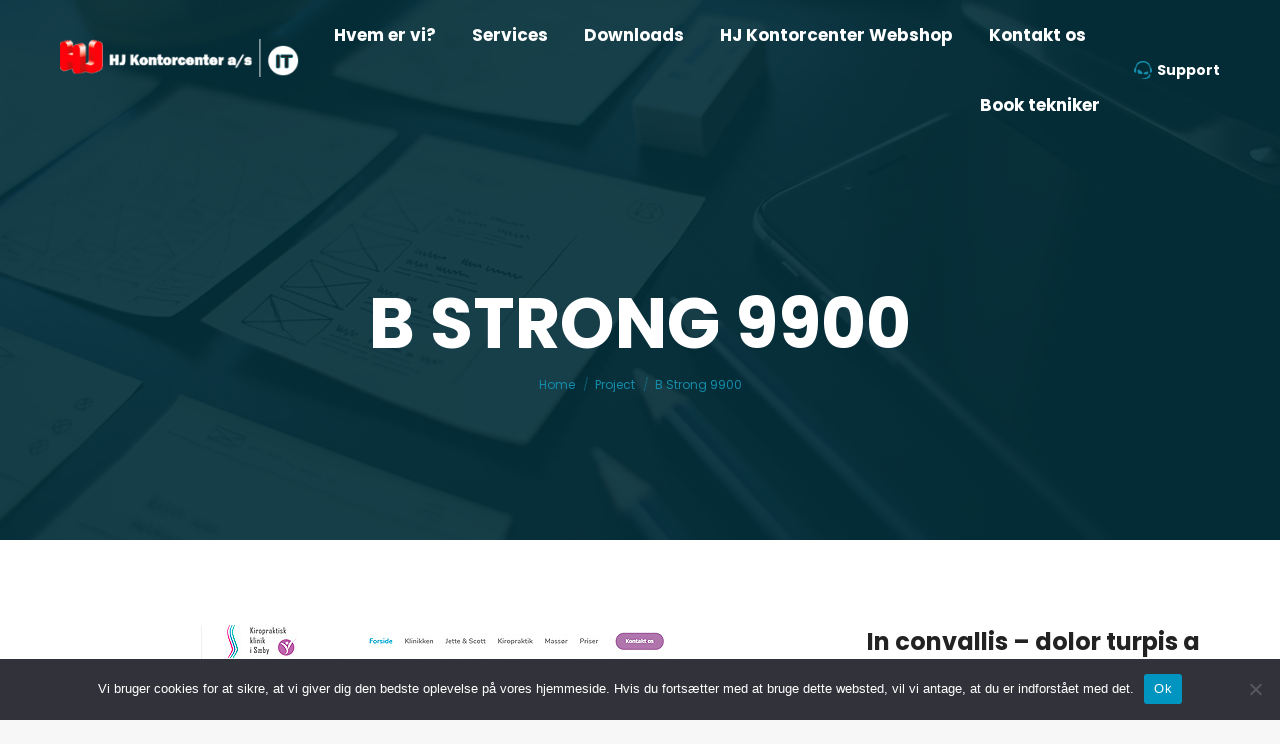

--- FILE ---
content_type: text/html; charset=UTF-8
request_url: https://ithj.dk/project/b-strong-9900/
body_size: 16799
content:
<!DOCTYPE html>
<!--[if !(IE 6) | !(IE 7) | !(IE 8)  ]><!-->
<html lang="da-DK" class="no-js">
<!--<![endif]-->
<head>
	<meta charset="UTF-8" />
		<meta name="viewport" content="width=device-width, initial-scale=1, maximum-scale=1, user-scalable=0">
		<meta name="theme-color" content="#148ba9"/>	<link rel="profile" href="https://gmpg.org/xfn/11" />
	        <script type="text/javascript">
            if (/Android|webOS|iPhone|iPad|iPod|BlackBerry|IEMobile|Opera Mini/i.test(navigator.userAgent)) {
                var originalAddEventListener = EventTarget.prototype.addEventListener,
                    oldWidth = window.innerWidth;

                EventTarget.prototype.addEventListener = function (eventName, eventHandler, useCapture) {
                    if (eventName === "resize") {
                        originalAddEventListener.call(this, eventName, function (event) {
                            if (oldWidth === window.innerWidth) {
                                return;
                            }
                            else if (oldWidth !== window.innerWidth) {
                                oldWidth = window.innerWidth;
                            }
                            if (eventHandler.handleEvent) {
                                eventHandler.handleEvent.call(this, event);
                            }
                            else {
                                eventHandler.call(this, event);
                            };
                        }, useCapture);
                    }
                    else {
                        originalAddEventListener.call(this, eventName, eventHandler, useCapture);
                    };
                };
            };
        </script>
		<title>B Strong 9900 &#8211; HJ Kontorcenter IT &#8211; løsninger til erhvervslivet</title>
<meta name='robots' content='max-image-preview:large' />
	<style>img:is([sizes="auto" i], [sizes^="auto," i]) { contain-intrinsic-size: 3000px 1500px }</style>
	<link rel='dns-prefetch' href='//fonts.googleapis.com' />
<link rel="alternate" type="application/rss+xml" title="HJ Kontorcenter IT - løsninger til erhvervslivet &raquo; Feed" href="https://ithj.dk/feed/" />
<link rel="alternate" type="application/rss+xml" title="HJ Kontorcenter IT - løsninger til erhvervslivet &raquo;-kommentar-feed" href="https://ithj.dk/comments/feed/" />
<script type="text/javascript">
/* <![CDATA[ */
window._wpemojiSettings = {"baseUrl":"https:\/\/s.w.org\/images\/core\/emoji\/16.0.1\/72x72\/","ext":".png","svgUrl":"https:\/\/s.w.org\/images\/core\/emoji\/16.0.1\/svg\/","svgExt":".svg","source":{"concatemoji":"https:\/\/ithj.dk\/wp-includes\/js\/wp-emoji-release.min.js?ver=6.8.3"}};
/*! This file is auto-generated */
!function(s,n){var o,i,e;function c(e){try{var t={supportTests:e,timestamp:(new Date).valueOf()};sessionStorage.setItem(o,JSON.stringify(t))}catch(e){}}function p(e,t,n){e.clearRect(0,0,e.canvas.width,e.canvas.height),e.fillText(t,0,0);var t=new Uint32Array(e.getImageData(0,0,e.canvas.width,e.canvas.height).data),a=(e.clearRect(0,0,e.canvas.width,e.canvas.height),e.fillText(n,0,0),new Uint32Array(e.getImageData(0,0,e.canvas.width,e.canvas.height).data));return t.every(function(e,t){return e===a[t]})}function u(e,t){e.clearRect(0,0,e.canvas.width,e.canvas.height),e.fillText(t,0,0);for(var n=e.getImageData(16,16,1,1),a=0;a<n.data.length;a++)if(0!==n.data[a])return!1;return!0}function f(e,t,n,a){switch(t){case"flag":return n(e,"\ud83c\udff3\ufe0f\u200d\u26a7\ufe0f","\ud83c\udff3\ufe0f\u200b\u26a7\ufe0f")?!1:!n(e,"\ud83c\udde8\ud83c\uddf6","\ud83c\udde8\u200b\ud83c\uddf6")&&!n(e,"\ud83c\udff4\udb40\udc67\udb40\udc62\udb40\udc65\udb40\udc6e\udb40\udc67\udb40\udc7f","\ud83c\udff4\u200b\udb40\udc67\u200b\udb40\udc62\u200b\udb40\udc65\u200b\udb40\udc6e\u200b\udb40\udc67\u200b\udb40\udc7f");case"emoji":return!a(e,"\ud83e\udedf")}return!1}function g(e,t,n,a){var r="undefined"!=typeof WorkerGlobalScope&&self instanceof WorkerGlobalScope?new OffscreenCanvas(300,150):s.createElement("canvas"),o=r.getContext("2d",{willReadFrequently:!0}),i=(o.textBaseline="top",o.font="600 32px Arial",{});return e.forEach(function(e){i[e]=t(o,e,n,a)}),i}function t(e){var t=s.createElement("script");t.src=e,t.defer=!0,s.head.appendChild(t)}"undefined"!=typeof Promise&&(o="wpEmojiSettingsSupports",i=["flag","emoji"],n.supports={everything:!0,everythingExceptFlag:!0},e=new Promise(function(e){s.addEventListener("DOMContentLoaded",e,{once:!0})}),new Promise(function(t){var n=function(){try{var e=JSON.parse(sessionStorage.getItem(o));if("object"==typeof e&&"number"==typeof e.timestamp&&(new Date).valueOf()<e.timestamp+604800&&"object"==typeof e.supportTests)return e.supportTests}catch(e){}return null}();if(!n){if("undefined"!=typeof Worker&&"undefined"!=typeof OffscreenCanvas&&"undefined"!=typeof URL&&URL.createObjectURL&&"undefined"!=typeof Blob)try{var e="postMessage("+g.toString()+"("+[JSON.stringify(i),f.toString(),p.toString(),u.toString()].join(",")+"));",a=new Blob([e],{type:"text/javascript"}),r=new Worker(URL.createObjectURL(a),{name:"wpTestEmojiSupports"});return void(r.onmessage=function(e){c(n=e.data),r.terminate(),t(n)})}catch(e){}c(n=g(i,f,p,u))}t(n)}).then(function(e){for(var t in e)n.supports[t]=e[t],n.supports.everything=n.supports.everything&&n.supports[t],"flag"!==t&&(n.supports.everythingExceptFlag=n.supports.everythingExceptFlag&&n.supports[t]);n.supports.everythingExceptFlag=n.supports.everythingExceptFlag&&!n.supports.flag,n.DOMReady=!1,n.readyCallback=function(){n.DOMReady=!0}}).then(function(){return e}).then(function(){var e;n.supports.everything||(n.readyCallback(),(e=n.source||{}).concatemoji?t(e.concatemoji):e.wpemoji&&e.twemoji&&(t(e.twemoji),t(e.wpemoji)))}))}((window,document),window._wpemojiSettings);
/* ]]> */
</script>
<style id='wp-emoji-styles-inline-css' type='text/css'>

	img.wp-smiley, img.emoji {
		display: inline !important;
		border: none !important;
		box-shadow: none !important;
		height: 1em !important;
		width: 1em !important;
		margin: 0 0.07em !important;
		vertical-align: -0.1em !important;
		background: none !important;
		padding: 0 !important;
	}
</style>
<link rel='stylesheet' id='wp-block-library-css' href='https://ithj.dk/wp-includes/css/dist/block-library/style.min.css?ver=6.8.3' type='text/css' media='all' />
<style id='wp-block-library-theme-inline-css' type='text/css'>
.wp-block-audio :where(figcaption){color:#555;font-size:13px;text-align:center}.is-dark-theme .wp-block-audio :where(figcaption){color:#ffffffa6}.wp-block-audio{margin:0 0 1em}.wp-block-code{border:1px solid #ccc;border-radius:4px;font-family:Menlo,Consolas,monaco,monospace;padding:.8em 1em}.wp-block-embed :where(figcaption){color:#555;font-size:13px;text-align:center}.is-dark-theme .wp-block-embed :where(figcaption){color:#ffffffa6}.wp-block-embed{margin:0 0 1em}.blocks-gallery-caption{color:#555;font-size:13px;text-align:center}.is-dark-theme .blocks-gallery-caption{color:#ffffffa6}:root :where(.wp-block-image figcaption){color:#555;font-size:13px;text-align:center}.is-dark-theme :root :where(.wp-block-image figcaption){color:#ffffffa6}.wp-block-image{margin:0 0 1em}.wp-block-pullquote{border-bottom:4px solid;border-top:4px solid;color:currentColor;margin-bottom:1.75em}.wp-block-pullquote cite,.wp-block-pullquote footer,.wp-block-pullquote__citation{color:currentColor;font-size:.8125em;font-style:normal;text-transform:uppercase}.wp-block-quote{border-left:.25em solid;margin:0 0 1.75em;padding-left:1em}.wp-block-quote cite,.wp-block-quote footer{color:currentColor;font-size:.8125em;font-style:normal;position:relative}.wp-block-quote:where(.has-text-align-right){border-left:none;border-right:.25em solid;padding-left:0;padding-right:1em}.wp-block-quote:where(.has-text-align-center){border:none;padding-left:0}.wp-block-quote.is-large,.wp-block-quote.is-style-large,.wp-block-quote:where(.is-style-plain){border:none}.wp-block-search .wp-block-search__label{font-weight:700}.wp-block-search__button{border:1px solid #ccc;padding:.375em .625em}:where(.wp-block-group.has-background){padding:1.25em 2.375em}.wp-block-separator.has-css-opacity{opacity:.4}.wp-block-separator{border:none;border-bottom:2px solid;margin-left:auto;margin-right:auto}.wp-block-separator.has-alpha-channel-opacity{opacity:1}.wp-block-separator:not(.is-style-wide):not(.is-style-dots){width:100px}.wp-block-separator.has-background:not(.is-style-dots){border-bottom:none;height:1px}.wp-block-separator.has-background:not(.is-style-wide):not(.is-style-dots){height:2px}.wp-block-table{margin:0 0 1em}.wp-block-table td,.wp-block-table th{word-break:normal}.wp-block-table :where(figcaption){color:#555;font-size:13px;text-align:center}.is-dark-theme .wp-block-table :where(figcaption){color:#ffffffa6}.wp-block-video :where(figcaption){color:#555;font-size:13px;text-align:center}.is-dark-theme .wp-block-video :where(figcaption){color:#ffffffa6}.wp-block-video{margin:0 0 1em}:root :where(.wp-block-template-part.has-background){margin-bottom:0;margin-top:0;padding:1.25em 2.375em}
</style>
<style id='classic-theme-styles-inline-css' type='text/css'>
/*! This file is auto-generated */
.wp-block-button__link{color:#fff;background-color:#32373c;border-radius:9999px;box-shadow:none;text-decoration:none;padding:calc(.667em + 2px) calc(1.333em + 2px);font-size:1.125em}.wp-block-file__button{background:#32373c;color:#fff;text-decoration:none}
</style>
<style id='global-styles-inline-css' type='text/css'>
:root{--wp--preset--aspect-ratio--square: 1;--wp--preset--aspect-ratio--4-3: 4/3;--wp--preset--aspect-ratio--3-4: 3/4;--wp--preset--aspect-ratio--3-2: 3/2;--wp--preset--aspect-ratio--2-3: 2/3;--wp--preset--aspect-ratio--16-9: 16/9;--wp--preset--aspect-ratio--9-16: 9/16;--wp--preset--color--black: #000000;--wp--preset--color--cyan-bluish-gray: #abb8c3;--wp--preset--color--white: #FFF;--wp--preset--color--pale-pink: #f78da7;--wp--preset--color--vivid-red: #cf2e2e;--wp--preset--color--luminous-vivid-orange: #ff6900;--wp--preset--color--luminous-vivid-amber: #fcb900;--wp--preset--color--light-green-cyan: #7bdcb5;--wp--preset--color--vivid-green-cyan: #00d084;--wp--preset--color--pale-cyan-blue: #8ed1fc;--wp--preset--color--vivid-cyan-blue: #0693e3;--wp--preset--color--vivid-purple: #9b51e0;--wp--preset--color--accent: #148ba9;--wp--preset--color--dark-gray: #111;--wp--preset--color--light-gray: #767676;--wp--preset--gradient--vivid-cyan-blue-to-vivid-purple: linear-gradient(135deg,rgba(6,147,227,1) 0%,rgb(155,81,224) 100%);--wp--preset--gradient--light-green-cyan-to-vivid-green-cyan: linear-gradient(135deg,rgb(122,220,180) 0%,rgb(0,208,130) 100%);--wp--preset--gradient--luminous-vivid-amber-to-luminous-vivid-orange: linear-gradient(135deg,rgba(252,185,0,1) 0%,rgba(255,105,0,1) 100%);--wp--preset--gradient--luminous-vivid-orange-to-vivid-red: linear-gradient(135deg,rgba(255,105,0,1) 0%,rgb(207,46,46) 100%);--wp--preset--gradient--very-light-gray-to-cyan-bluish-gray: linear-gradient(135deg,rgb(238,238,238) 0%,rgb(169,184,195) 100%);--wp--preset--gradient--cool-to-warm-spectrum: linear-gradient(135deg,rgb(74,234,220) 0%,rgb(151,120,209) 20%,rgb(207,42,186) 40%,rgb(238,44,130) 60%,rgb(251,105,98) 80%,rgb(254,248,76) 100%);--wp--preset--gradient--blush-light-purple: linear-gradient(135deg,rgb(255,206,236) 0%,rgb(152,150,240) 100%);--wp--preset--gradient--blush-bordeaux: linear-gradient(135deg,rgb(254,205,165) 0%,rgb(254,45,45) 50%,rgb(107,0,62) 100%);--wp--preset--gradient--luminous-dusk: linear-gradient(135deg,rgb(255,203,112) 0%,rgb(199,81,192) 50%,rgb(65,88,208) 100%);--wp--preset--gradient--pale-ocean: linear-gradient(135deg,rgb(255,245,203) 0%,rgb(182,227,212) 50%,rgb(51,167,181) 100%);--wp--preset--gradient--electric-grass: linear-gradient(135deg,rgb(202,248,128) 0%,rgb(113,206,126) 100%);--wp--preset--gradient--midnight: linear-gradient(135deg,rgb(2,3,129) 0%,rgb(40,116,252) 100%);--wp--preset--font-size--small: 13px;--wp--preset--font-size--medium: 20px;--wp--preset--font-size--large: 36px;--wp--preset--font-size--x-large: 42px;--wp--preset--spacing--20: 0.44rem;--wp--preset--spacing--30: 0.67rem;--wp--preset--spacing--40: 1rem;--wp--preset--spacing--50: 1.5rem;--wp--preset--spacing--60: 2.25rem;--wp--preset--spacing--70: 3.38rem;--wp--preset--spacing--80: 5.06rem;--wp--preset--shadow--natural: 6px 6px 9px rgba(0, 0, 0, 0.2);--wp--preset--shadow--deep: 12px 12px 50px rgba(0, 0, 0, 0.4);--wp--preset--shadow--sharp: 6px 6px 0px rgba(0, 0, 0, 0.2);--wp--preset--shadow--outlined: 6px 6px 0px -3px rgba(255, 255, 255, 1), 6px 6px rgba(0, 0, 0, 1);--wp--preset--shadow--crisp: 6px 6px 0px rgba(0, 0, 0, 1);}:where(.is-layout-flex){gap: 0.5em;}:where(.is-layout-grid){gap: 0.5em;}body .is-layout-flex{display: flex;}.is-layout-flex{flex-wrap: wrap;align-items: center;}.is-layout-flex > :is(*, div){margin: 0;}body .is-layout-grid{display: grid;}.is-layout-grid > :is(*, div){margin: 0;}:where(.wp-block-columns.is-layout-flex){gap: 2em;}:where(.wp-block-columns.is-layout-grid){gap: 2em;}:where(.wp-block-post-template.is-layout-flex){gap: 1.25em;}:where(.wp-block-post-template.is-layout-grid){gap: 1.25em;}.has-black-color{color: var(--wp--preset--color--black) !important;}.has-cyan-bluish-gray-color{color: var(--wp--preset--color--cyan-bluish-gray) !important;}.has-white-color{color: var(--wp--preset--color--white) !important;}.has-pale-pink-color{color: var(--wp--preset--color--pale-pink) !important;}.has-vivid-red-color{color: var(--wp--preset--color--vivid-red) !important;}.has-luminous-vivid-orange-color{color: var(--wp--preset--color--luminous-vivid-orange) !important;}.has-luminous-vivid-amber-color{color: var(--wp--preset--color--luminous-vivid-amber) !important;}.has-light-green-cyan-color{color: var(--wp--preset--color--light-green-cyan) !important;}.has-vivid-green-cyan-color{color: var(--wp--preset--color--vivid-green-cyan) !important;}.has-pale-cyan-blue-color{color: var(--wp--preset--color--pale-cyan-blue) !important;}.has-vivid-cyan-blue-color{color: var(--wp--preset--color--vivid-cyan-blue) !important;}.has-vivid-purple-color{color: var(--wp--preset--color--vivid-purple) !important;}.has-black-background-color{background-color: var(--wp--preset--color--black) !important;}.has-cyan-bluish-gray-background-color{background-color: var(--wp--preset--color--cyan-bluish-gray) !important;}.has-white-background-color{background-color: var(--wp--preset--color--white) !important;}.has-pale-pink-background-color{background-color: var(--wp--preset--color--pale-pink) !important;}.has-vivid-red-background-color{background-color: var(--wp--preset--color--vivid-red) !important;}.has-luminous-vivid-orange-background-color{background-color: var(--wp--preset--color--luminous-vivid-orange) !important;}.has-luminous-vivid-amber-background-color{background-color: var(--wp--preset--color--luminous-vivid-amber) !important;}.has-light-green-cyan-background-color{background-color: var(--wp--preset--color--light-green-cyan) !important;}.has-vivid-green-cyan-background-color{background-color: var(--wp--preset--color--vivid-green-cyan) !important;}.has-pale-cyan-blue-background-color{background-color: var(--wp--preset--color--pale-cyan-blue) !important;}.has-vivid-cyan-blue-background-color{background-color: var(--wp--preset--color--vivid-cyan-blue) !important;}.has-vivid-purple-background-color{background-color: var(--wp--preset--color--vivid-purple) !important;}.has-black-border-color{border-color: var(--wp--preset--color--black) !important;}.has-cyan-bluish-gray-border-color{border-color: var(--wp--preset--color--cyan-bluish-gray) !important;}.has-white-border-color{border-color: var(--wp--preset--color--white) !important;}.has-pale-pink-border-color{border-color: var(--wp--preset--color--pale-pink) !important;}.has-vivid-red-border-color{border-color: var(--wp--preset--color--vivid-red) !important;}.has-luminous-vivid-orange-border-color{border-color: var(--wp--preset--color--luminous-vivid-orange) !important;}.has-luminous-vivid-amber-border-color{border-color: var(--wp--preset--color--luminous-vivid-amber) !important;}.has-light-green-cyan-border-color{border-color: var(--wp--preset--color--light-green-cyan) !important;}.has-vivid-green-cyan-border-color{border-color: var(--wp--preset--color--vivid-green-cyan) !important;}.has-pale-cyan-blue-border-color{border-color: var(--wp--preset--color--pale-cyan-blue) !important;}.has-vivid-cyan-blue-border-color{border-color: var(--wp--preset--color--vivid-cyan-blue) !important;}.has-vivid-purple-border-color{border-color: var(--wp--preset--color--vivid-purple) !important;}.has-vivid-cyan-blue-to-vivid-purple-gradient-background{background: var(--wp--preset--gradient--vivid-cyan-blue-to-vivid-purple) !important;}.has-light-green-cyan-to-vivid-green-cyan-gradient-background{background: var(--wp--preset--gradient--light-green-cyan-to-vivid-green-cyan) !important;}.has-luminous-vivid-amber-to-luminous-vivid-orange-gradient-background{background: var(--wp--preset--gradient--luminous-vivid-amber-to-luminous-vivid-orange) !important;}.has-luminous-vivid-orange-to-vivid-red-gradient-background{background: var(--wp--preset--gradient--luminous-vivid-orange-to-vivid-red) !important;}.has-very-light-gray-to-cyan-bluish-gray-gradient-background{background: var(--wp--preset--gradient--very-light-gray-to-cyan-bluish-gray) !important;}.has-cool-to-warm-spectrum-gradient-background{background: var(--wp--preset--gradient--cool-to-warm-spectrum) !important;}.has-blush-light-purple-gradient-background{background: var(--wp--preset--gradient--blush-light-purple) !important;}.has-blush-bordeaux-gradient-background{background: var(--wp--preset--gradient--blush-bordeaux) !important;}.has-luminous-dusk-gradient-background{background: var(--wp--preset--gradient--luminous-dusk) !important;}.has-pale-ocean-gradient-background{background: var(--wp--preset--gradient--pale-ocean) !important;}.has-electric-grass-gradient-background{background: var(--wp--preset--gradient--electric-grass) !important;}.has-midnight-gradient-background{background: var(--wp--preset--gradient--midnight) !important;}.has-small-font-size{font-size: var(--wp--preset--font-size--small) !important;}.has-medium-font-size{font-size: var(--wp--preset--font-size--medium) !important;}.has-large-font-size{font-size: var(--wp--preset--font-size--large) !important;}.has-x-large-font-size{font-size: var(--wp--preset--font-size--x-large) !important;}
:where(.wp-block-post-template.is-layout-flex){gap: 1.25em;}:where(.wp-block-post-template.is-layout-grid){gap: 1.25em;}
:where(.wp-block-columns.is-layout-flex){gap: 2em;}:where(.wp-block-columns.is-layout-grid){gap: 2em;}
:root :where(.wp-block-pullquote){font-size: 1.5em;line-height: 1.6;}
</style>
<link rel='stylesheet' id='cookie-notice-front-css' href='https://ithj.dk/wp-content/plugins/cookie-notice/css/front.min.css?ver=2.5.6' type='text/css' media='all' />
<link rel='stylesheet' id='rs-plugin-settings-css' href='https://ithj.dk/wp-content/plugins/revslider/public/assets/css/rs6.css?ver=6.2.9' type='text/css' media='all' />
<style id='rs-plugin-settings-inline-css' type='text/css'>
#rs-demo-id {}
</style>
<link rel='stylesheet' id='js_composer_front-css' href='//ithj.dk/wp-content/uploads/js_composer/js_composer_front_custom.css?ver=6.2.0' type='text/css' media='all' />
<link rel='stylesheet' id='dt-web-fonts-css' href='https://fonts.googleapis.com/css?family=Roboto:400,600,700|Poppins:400,400italic,500,600,700|Roboto+Condensed:400,600,700' type='text/css' media='all' />
<link rel='stylesheet' id='dt-main-css' href='https://ithj.dk/wp-content/themes/dt-the7/css/main.min.css?ver=8.8.1' type='text/css' media='all' />
<style id='dt-main-inline-css' type='text/css'>
body #load {
  display: block;
  height: 100%;
  overflow: hidden;
  position: fixed;
  width: 100%;
  z-index: 9901;
  opacity: 1;
  visibility: visible;
  transition: all .35s ease-out;
}
.load-wrap {
  width: 100%;
  height: 100%;
  background-position: center center;
  background-repeat: no-repeat;
  text-align: center;
}
.load-wrap > svg {
  position: absolute;
  top: 50%;
  left: 50%;
  transform: translate(-50%,-50%);
}
#load {
  background-color: #ffffff;
}
.uil-default rect:not(.bk) {
  fill: #148ba9;
}
.uil-ring > path {
  fill: #148ba9;
}
.ring-loader .circle {
  fill: #148ba9;
}
.ring-loader .moving-circle {
  fill: #148ba9;
}
.uil-hourglass .glass {
  stroke: #148ba9;
}
.uil-hourglass .sand {
  fill: #148ba9;
}
.spinner-loader .load-wrap {
  background-image: url("data:image/svg+xml,%3Csvg width='75px' height='75px' xmlns='http://www.w3.org/2000/svg' viewBox='0 0 100 100' preserveAspectRatio='xMidYMid' class='uil-default'%3E%3Crect x='0' y='0' width='100' height='100' fill='none' class='bk'%3E%3C/rect%3E%3Crect  x='46.5' y='40' width='7' height='20' rx='5' ry='5' fill='%23148ba9' transform='rotate(0 50 50) translate(0 -30)'%3E  %3Canimate attributeName='opacity' from='1' to='0' dur='1s' begin='0s' repeatCount='indefinite'/%3E%3C/rect%3E%3Crect  x='46.5' y='40' width='7' height='20' rx='5' ry='5' fill='%23148ba9' transform='rotate(30 50 50) translate(0 -30)'%3E  %3Canimate attributeName='opacity' from='1' to='0' dur='1s' begin='0.08333333333333333s' repeatCount='indefinite'/%3E%3C/rect%3E%3Crect  x='46.5' y='40' width='7' height='20' rx='5' ry='5' fill='%23148ba9' transform='rotate(60 50 50) translate(0 -30)'%3E  %3Canimate attributeName='opacity' from='1' to='0' dur='1s' begin='0.16666666666666666s' repeatCount='indefinite'/%3E%3C/rect%3E%3Crect  x='46.5' y='40' width='7' height='20' rx='5' ry='5' fill='%23148ba9' transform='rotate(90 50 50) translate(0 -30)'%3E  %3Canimate attributeName='opacity' from='1' to='0' dur='1s' begin='0.25s' repeatCount='indefinite'/%3E%3C/rect%3E%3Crect  x='46.5' y='40' width='7' height='20' rx='5' ry='5' fill='%23148ba9' transform='rotate(120 50 50) translate(0 -30)'%3E  %3Canimate attributeName='opacity' from='1' to='0' dur='1s' begin='0.3333333333333333s' repeatCount='indefinite'/%3E%3C/rect%3E%3Crect  x='46.5' y='40' width='7' height='20' rx='5' ry='5' fill='%23148ba9' transform='rotate(150 50 50) translate(0 -30)'%3E  %3Canimate attributeName='opacity' from='1' to='0' dur='1s' begin='0.4166666666666667s' repeatCount='indefinite'/%3E%3C/rect%3E%3Crect  x='46.5' y='40' width='7' height='20' rx='5' ry='5' fill='%23148ba9' transform='rotate(180 50 50) translate(0 -30)'%3E  %3Canimate attributeName='opacity' from='1' to='0' dur='1s' begin='0.5s' repeatCount='indefinite'/%3E%3C/rect%3E%3Crect  x='46.5' y='40' width='7' height='20' rx='5' ry='5' fill='%23148ba9' transform='rotate(210 50 50) translate(0 -30)'%3E  %3Canimate attributeName='opacity' from='1' to='0' dur='1s' begin='0.5833333333333334s' repeatCount='indefinite'/%3E%3C/rect%3E%3Crect  x='46.5' y='40' width='7' height='20' rx='5' ry='5' fill='%23148ba9' transform='rotate(240 50 50) translate(0 -30)'%3E  %3Canimate attributeName='opacity' from='1' to='0' dur='1s' begin='0.6666666666666666s' repeatCount='indefinite'/%3E%3C/rect%3E%3Crect  x='46.5' y='40' width='7' height='20' rx='5' ry='5' fill='%23148ba9' transform='rotate(270 50 50) translate(0 -30)'%3E  %3Canimate attributeName='opacity' from='1' to='0' dur='1s' begin='0.75s' repeatCount='indefinite'/%3E%3C/rect%3E%3Crect  x='46.5' y='40' width='7' height='20' rx='5' ry='5' fill='%23148ba9' transform='rotate(300 50 50) translate(0 -30)'%3E  %3Canimate attributeName='opacity' from='1' to='0' dur='1s' begin='0.8333333333333334s' repeatCount='indefinite'/%3E%3C/rect%3E%3Crect  x='46.5' y='40' width='7' height='20' rx='5' ry='5' fill='%23148ba9' transform='rotate(330 50 50) translate(0 -30)'%3E  %3Canimate attributeName='opacity' from='1' to='0' dur='1s' begin='0.9166666666666666s' repeatCount='indefinite'/%3E%3C/rect%3E%3C/svg%3E");
}
.ring-loader .load-wrap {
  background-image: url("data:image/svg+xml,%3Csvg xmlns='http://www.w3.org/2000/svg' viewBox='0 0 32 32' width='72' height='72' fill='%23148ba9'%3E   %3Cpath opacity='.25' d='M16 0 A16 16 0 0 0 16 32 A16 16 0 0 0 16 0 M16 4 A12 12 0 0 1 16 28 A12 12 0 0 1 16 4'/%3E   %3Cpath d='M16 0 A16 16 0 0 1 32 16 L28 16 A12 12 0 0 0 16 4z'%3E     %3CanimateTransform attributeName='transform' type='rotate' from='0 16 16' to='360 16 16' dur='0.8s' repeatCount='indefinite' /%3E   %3C/path%3E %3C/svg%3E");
}
.hourglass-loader .load-wrap {
  background-image: url("data:image/svg+xml,%3Csvg xmlns='http://www.w3.org/2000/svg' viewBox='0 0 32 32' width='72' height='72' fill='%23148ba9'%3E   %3Cpath transform='translate(2)' d='M0 12 V20 H4 V12z'%3E      %3Canimate attributeName='d' values='M0 12 V20 H4 V12z; M0 4 V28 H4 V4z; M0 12 V20 H4 V12z; M0 12 V20 H4 V12z' dur='1.2s' repeatCount='indefinite' begin='0' keytimes='0;.2;.5;1' keySplines='0.2 0.2 0.4 0.8;0.2 0.6 0.4 0.8;0.2 0.8 0.4 0.8' calcMode='spline'  /%3E   %3C/path%3E   %3Cpath transform='translate(8)' d='M0 12 V20 H4 V12z'%3E     %3Canimate attributeName='d' values='M0 12 V20 H4 V12z; M0 4 V28 H4 V4z; M0 12 V20 H4 V12z; M0 12 V20 H4 V12z' dur='1.2s' repeatCount='indefinite' begin='0.2' keytimes='0;.2;.5;1' keySplines='0.2 0.2 0.4 0.8;0.2 0.6 0.4 0.8;0.2 0.8 0.4 0.8' calcMode='spline'  /%3E   %3C/path%3E   %3Cpath transform='translate(14)' d='M0 12 V20 H4 V12z'%3E     %3Canimate attributeName='d' values='M0 12 V20 H4 V12z; M0 4 V28 H4 V4z; M0 12 V20 H4 V12z; M0 12 V20 H4 V12z' dur='1.2s' repeatCount='indefinite' begin='0.4' keytimes='0;.2;.5;1' keySplines='0.2 0.2 0.4 0.8;0.2 0.6 0.4 0.8;0.2 0.8 0.4 0.8' calcMode='spline' /%3E   %3C/path%3E   %3Cpath transform='translate(20)' d='M0 12 V20 H4 V12z'%3E     %3Canimate attributeName='d' values='M0 12 V20 H4 V12z; M0 4 V28 H4 V4z; M0 12 V20 H4 V12z; M0 12 V20 H4 V12z' dur='1.2s' repeatCount='indefinite' begin='0.6' keytimes='0;.2;.5;1' keySplines='0.2 0.2 0.4 0.8;0.2 0.6 0.4 0.8;0.2 0.8 0.4 0.8' calcMode='spline' /%3E   %3C/path%3E   %3Cpath transform='translate(26)' d='M0 12 V20 H4 V12z'%3E     %3Canimate attributeName='d' values='M0 12 V20 H4 V12z; M0 4 V28 H4 V4z; M0 12 V20 H4 V12z; M0 12 V20 H4 V12z' dur='1.2s' repeatCount='indefinite' begin='0.8' keytimes='0;.2;.5;1' keySplines='0.2 0.2 0.4 0.8;0.2 0.6 0.4 0.8;0.2 0.8 0.4 0.8' calcMode='spline' /%3E   %3C/path%3E %3C/svg%3E");
}

</style>
<link rel='stylesheet' id='the7-font-css' href='https://ithj.dk/wp-content/themes/dt-the7/fonts/icomoon-the7-font/icomoon-the7-font.min.css?ver=8.8.1' type='text/css' media='all' />
<link rel='stylesheet' id='the7-awesome-fonts-css' href='https://ithj.dk/wp-content/themes/dt-the7/fonts/FontAwesome/css/all.min.css?ver=8.8.1' type='text/css' media='all' />
<link rel='stylesheet' id='the7pt-static-css' href='https://ithj.dk/wp-content/plugins/dt-the7-core/assets/css/post-type.min.css?ver=8.8.1' type='text/css' media='all' />
<link rel='stylesheet' id='dt-custom-css' href='https://ithj.dk/wp-content/uploads/the7-css/custom.css?ver=87ad8e8d40d1' type='text/css' media='all' />
<link rel='stylesheet' id='dt-media-css' href='https://ithj.dk/wp-content/uploads/the7-css/media.css?ver=87ad8e8d40d1' type='text/css' media='all' />
<link rel='stylesheet' id='the7-mega-menu-css' href='https://ithj.dk/wp-content/uploads/the7-css/mega-menu.css?ver=87ad8e8d40d1' type='text/css' media='all' />
<link rel='stylesheet' id='the7-elements-albums-portfolio-css' href='https://ithj.dk/wp-content/uploads/the7-css/the7-elements-albums-portfolio.css?ver=87ad8e8d40d1' type='text/css' media='all' />
<link rel='stylesheet' id='the7-elements-css' href='https://ithj.dk/wp-content/uploads/the7-css/post-type-dynamic.css?ver=87ad8e8d40d1' type='text/css' media='all' />
<link rel='stylesheet' id='style-css' href='https://ithj.dk/wp-content/themes/dt-the7/style.css?ver=8.8.1' type='text/css' media='all' />
<link rel='stylesheet' id='the7-elementor-global-css' href='https://ithj.dk/wp-content/themes/dt-the7/css/compatibility/elementor/elementor-global.min.css?ver=8.8.1' type='text/css' media='all' />
<link rel='stylesheet' id='ultimate-style-css' href='https://ithj.dk/wp-content/plugins/Ultimate_VC_Addons/assets/min-css/style.min.css?ver=3.19.4' type='text/css' media='all' />
<link rel='stylesheet' id='ultimate-headings-style-css' href='https://ithj.dk/wp-content/plugins/Ultimate_VC_Addons/assets/min-css/headings.min.css?ver=3.19.4' type='text/css' media='all' />
<script type="text/javascript" src="https://ithj.dk/wp-includes/js/jquery/jquery.min.js?ver=3.7.1" id="jquery-core-js"></script>
<script type="text/javascript" src="https://ithj.dk/wp-includes/js/jquery/jquery-migrate.min.js?ver=3.4.1" id="jquery-migrate-js"></script>
<script type="text/javascript" id="cookie-notice-front-js-before">
/* <![CDATA[ */
var cnArgs = {"ajaxUrl":"https:\/\/ithj.dk\/wp-admin\/admin-ajax.php","nonce":"d4790f2c82","hideEffect":"fade","position":"bottom","onScroll":false,"onScrollOffset":100,"onClick":false,"cookieName":"cookie_notice_accepted","cookieTime":2592000,"cookieTimeRejected":2592000,"globalCookie":false,"redirection":false,"cache":false,"revokeCookies":false,"revokeCookiesOpt":"automatic"};
/* ]]> */
</script>
<script type="text/javascript" src="https://ithj.dk/wp-content/plugins/cookie-notice/js/front.min.js?ver=2.5.6" id="cookie-notice-front-js"></script>
<script type="text/javascript" src="https://ithj.dk/wp-content/plugins/revslider/public/assets/js/rbtools.min.js?ver=6.0.5" id="tp-tools-js"></script>
<script type="text/javascript" src="https://ithj.dk/wp-content/plugins/revslider/public/assets/js/rs6.min.js?ver=6.2.9" id="revmin-js"></script>
<script type="text/javascript" id="dt-above-fold-js-extra">
/* <![CDATA[ */
var dtLocal = {"themeUrl":"https:\/\/ithj.dk\/wp-content\/themes\/dt-the7","passText":"To view this protected post, enter the password below:","moreButtonText":{"loading":"Loading...","loadMore":"Load more"},"postID":"3821","ajaxurl":"https:\/\/ithj.dk\/wp-admin\/admin-ajax.php","REST":{"baseUrl":"https:\/\/ithj.dk\/wp-json\/the7\/v1","endpoints":{"sendMail":"\/send-mail"}},"contactMessages":{"required":"Ret alle felter til og pr\u00f8v igen.","terms":"Please accept the privacy policy.","fillTheCaptchaError":"Please, fill the captcha."},"captchaSiteKey":"6Ld3KesZAAAAAOmJvOQPI6ism8RjsvvQEYd2gm1_","ajaxNonce":"49d74683c2","pageData":"","themeSettings":{"smoothScroll":"off","lazyLoading":false,"accentColor":{"mode":"solid","color":"#148ba9"},"desktopHeader":{"height":140},"ToggleCaptionEnabled":"disabled","ToggleCaption":"Navigation","floatingHeader":{"showAfter":140,"showMenu":true,"height":60,"logo":{"showLogo":true,"html":"<img class=\" preload-me\" src=\"https:\/\/ithj.dk\/wp-content\/uploads\/2021\/12\/hj-it-logo.png\" srcset=\"https:\/\/ithj.dk\/wp-content\/uploads\/2021\/12\/hj-it-logo.png 272w\" width=\"272\" height=\"45\"   sizes=\"272px\" alt=\"HJ Kontorcenter IT - l\u00f8sninger til erhvervslivet\" \/>","url":"https:\/\/ithj.dk\/"}},"topLine":{"floatingTopLine":{"logo":{"showLogo":false,"html":""}}},"mobileHeader":{"firstSwitchPoint":992,"secondSwitchPoint":778,"firstSwitchPointHeight":60,"secondSwitchPointHeight":60,"mobileToggleCaptionEnabled":"disabled","mobileToggleCaption":"Menu"},"stickyMobileHeaderFirstSwitch":{"logo":{"html":"<img class=\" preload-me\" src=\"https:\/\/ithj.dk\/wp-content\/uploads\/2021\/12\/hj-it-logo.png\" srcset=\"https:\/\/ithj.dk\/wp-content\/uploads\/2021\/12\/hj-it-logo.png 272w\" width=\"272\" height=\"45\"   sizes=\"272px\" alt=\"HJ Kontorcenter IT - l\u00f8sninger til erhvervslivet\" \/>"}},"stickyMobileHeaderSecondSwitch":{"logo":{"html":"<img class=\" preload-me\" src=\"https:\/\/ithj.dk\/wp-content\/uploads\/2021\/12\/hj-it-logo.png\" srcset=\"https:\/\/ithj.dk\/wp-content\/uploads\/2021\/12\/hj-it-logo.png 272w\" width=\"272\" height=\"45\"   sizes=\"272px\" alt=\"HJ Kontorcenter IT - l\u00f8sninger til erhvervslivet\" \/>"}},"content":{"textColor":"#85868c","headerColor":"#222222"},"sidebar":{"switchPoint":990},"boxedWidth":"1340px","stripes":{"stripe1":{"textColor":"#787d85","headerColor":"#3b3f4a"},"stripe2":{"textColor":"#8b9199","headerColor":"#ffffff"},"stripe3":{"textColor":"#ffffff","headerColor":"#ffffff"}}},"VCMobileScreenWidth":"778"};
var dtShare = {"shareButtonText":{"facebook":"Share on Facebook","twitter":"Tweet","pinterest":"Pin it","linkedin":"Share on Linkedin","whatsapp":"Share on Whatsapp"},"overlayOpacity":"85"};
/* ]]> */
</script>
<script type="text/javascript" src="https://ithj.dk/wp-content/themes/dt-the7/js/above-the-fold.min.js?ver=8.8.1" id="dt-above-fold-js"></script>
<script type="text/javascript" src="https://ithj.dk/wp-content/plugins/Ultimate_VC_Addons/assets/min-js/ultimate-params.min.js?ver=3.19.4" id="ultimate-vc-params-js"></script>
<script type="text/javascript" src="https://ithj.dk/wp-content/plugins/Ultimate_VC_Addons/assets/min-js/headings.min.js?ver=3.19.4" id="ultimate-headings-script-js"></script>
<link rel="https://api.w.org/" href="https://ithj.dk/wp-json/" /><link rel="alternate" title="JSON" type="application/json" href="https://ithj.dk/wp-json/wp/v2/dt_portfolio/3821" /><link rel="EditURI" type="application/rsd+xml" title="RSD" href="https://ithj.dk/xmlrpc.php?rsd" />
<meta name="generator" content="WordPress 6.8.3" />
<link rel="canonical" href="https://ithj.dk/project/b-strong-9900/" />
<link rel='shortlink' href='https://ithj.dk/?p=3821' />
<link rel="alternate" title="oEmbed (JSON)" type="application/json+oembed" href="https://ithj.dk/wp-json/oembed/1.0/embed?url=https%3A%2F%2Fithj.dk%2Fproject%2Fb-strong-9900%2F" />
<link rel="alternate" title="oEmbed (XML)" type="text/xml+oembed" href="https://ithj.dk/wp-json/oembed/1.0/embed?url=https%3A%2F%2Fithj.dk%2Fproject%2Fb-strong-9900%2F&#038;format=xml" />
<meta property="og:site_name" content="HJ Kontorcenter IT - løsninger til erhvervslivet" />
<meta property="og:title" content="B Strong 9900" />
<meta property="og:image" content="https://ithj.dk/wp-content/uploads/2020/03/bstrong.jpg" />
<meta property="og:url" content="https://ithj.dk/project/b-strong-9900/" />
<meta property="og:type" content="article" />
<meta name="generator" content="Elementor 3.30.0; features: additional_custom_breakpoints; settings: css_print_method-external, google_font-enabled, font_display-auto">
<style type="text/css">.recentcomments a{display:inline !important;padding:0 !important;margin:0 !important;}</style>			<style>
				.e-con.e-parent:nth-of-type(n+4):not(.e-lazyloaded):not(.e-no-lazyload),
				.e-con.e-parent:nth-of-type(n+4):not(.e-lazyloaded):not(.e-no-lazyload) * {
					background-image: none !important;
				}
				@media screen and (max-height: 1024px) {
					.e-con.e-parent:nth-of-type(n+3):not(.e-lazyloaded):not(.e-no-lazyload),
					.e-con.e-parent:nth-of-type(n+3):not(.e-lazyloaded):not(.e-no-lazyload) * {
						background-image: none !important;
					}
				}
				@media screen and (max-height: 640px) {
					.e-con.e-parent:nth-of-type(n+2):not(.e-lazyloaded):not(.e-no-lazyload),
					.e-con.e-parent:nth-of-type(n+2):not(.e-lazyloaded):not(.e-no-lazyload) * {
						background-image: none !important;
					}
				}
			</style>
			<meta name="generator" content="Powered by WPBakery Page Builder - drag and drop page builder for WordPress."/>
<meta name="generator" content="Powered by Slider Revolution 6.2.9 - responsive, Mobile-Friendly Slider Plugin for WordPress with comfortable drag and drop interface." />
<script type="text/javascript">
document.addEventListener("DOMContentLoaded", function(event) { 
	var load = document.getElementById("load");
	if(!load.classList.contains('loader-removed')){
		var removeLoading = setTimeout(function() {
			load.className += " loader-removed";
		}, 300);
	}
});
</script>
		<script type="text/javascript">function setREVStartSize(e){
			//window.requestAnimationFrame(function() {				 
				window.RSIW = window.RSIW===undefined ? window.innerWidth : window.RSIW;	
				window.RSIH = window.RSIH===undefined ? window.innerHeight : window.RSIH;	
				try {								
					var pw = document.getElementById(e.c).parentNode.offsetWidth,
						newh;
					pw = pw===0 || isNaN(pw) ? window.RSIW : pw;
					e.tabw = e.tabw===undefined ? 0 : parseInt(e.tabw);
					e.thumbw = e.thumbw===undefined ? 0 : parseInt(e.thumbw);
					e.tabh = e.tabh===undefined ? 0 : parseInt(e.tabh);
					e.thumbh = e.thumbh===undefined ? 0 : parseInt(e.thumbh);
					e.tabhide = e.tabhide===undefined ? 0 : parseInt(e.tabhide);
					e.thumbhide = e.thumbhide===undefined ? 0 : parseInt(e.thumbhide);
					e.mh = e.mh===undefined || e.mh=="" || e.mh==="auto" ? 0 : parseInt(e.mh,0);		
					if(e.layout==="fullscreen" || e.l==="fullscreen") 						
						newh = Math.max(e.mh,window.RSIH);					
					else{					
						e.gw = Array.isArray(e.gw) ? e.gw : [e.gw];
						for (var i in e.rl) if (e.gw[i]===undefined || e.gw[i]===0) e.gw[i] = e.gw[i-1];					
						e.gh = e.el===undefined || e.el==="" || (Array.isArray(e.el) && e.el.length==0)? e.gh : e.el;
						e.gh = Array.isArray(e.gh) ? e.gh : [e.gh];
						for (var i in e.rl) if (e.gh[i]===undefined || e.gh[i]===0) e.gh[i] = e.gh[i-1];
											
						var nl = new Array(e.rl.length),
							ix = 0,						
							sl;					
						e.tabw = e.tabhide>=pw ? 0 : e.tabw;
						e.thumbw = e.thumbhide>=pw ? 0 : e.thumbw;
						e.tabh = e.tabhide>=pw ? 0 : e.tabh;
						e.thumbh = e.thumbhide>=pw ? 0 : e.thumbh;					
						for (var i in e.rl) nl[i] = e.rl[i]<window.RSIW ? 0 : e.rl[i];
						sl = nl[0];									
						for (var i in nl) if (sl>nl[i] && nl[i]>0) { sl = nl[i]; ix=i;}															
						var m = pw>(e.gw[ix]+e.tabw+e.thumbw) ? 1 : (pw-(e.tabw+e.thumbw)) / (e.gw[ix]);					
						newh =  (e.gh[ix] * m) + (e.tabh + e.thumbh);
					}				
					if(window.rs_init_css===undefined) window.rs_init_css = document.head.appendChild(document.createElement("style"));					
					document.getElementById(e.c).height = newh+"px";
					window.rs_init_css.innerHTML += "#"+e.c+"_wrapper { height: "+newh+"px }";				
				} catch(e){
					console.log("Failure at Presize of Slider:" + e)
				}					   
			//});
		  };</script>
<style type="text/css" data-type="vc_shortcodes-custom-css">.vc_custom_1575291446524{margin-bottom: -50px !important;}.vc_custom_1575290895173{padding-bottom: 50px !important;}.vc_custom_1575291023632{padding-bottom: 50px !important;}.vc_custom_1572877811815{margin-bottom: 30px !important;border-left-width: 3px !important;padding-left: 20px !important;border-left-color: rgba(0,0,0,0.1) !important;border-left-style: solid !important;}.vc_custom_1572891132314{padding-bottom: 30px !important;}.vc_custom_1572891266346{padding-bottom: 10px !important;}.vc_custom_1572891360630{padding-bottom: 10px !important;}.vc_custom_1572891312083{padding-bottom: 10px !important;}.vc_custom_1572891330180{padding-bottom: 10px !important;}.vc_custom_1572891813270{padding-top: 20px !important;padding-bottom: 35px !important;}</style><noscript><style> .wpb_animate_when_almost_visible { opacity: 1; }</style></noscript><style id='the7-custom-inline-css' type='text/css'>
.branding a img, .branding img {
margin-top: -25px!important;
}
</style>
</head>
<body data-rsssl=1 class="wp-singular dt_portfolio-template-default single single-portfolio postid-3821 wp-custom-logo wp-embed-responsive wp-theme-dt-the7 cookies-not-set the7-core-ver-2.4.0 no-comments transparent fancy-header-on dt-responsive-on right-mobile-menu-close-icon ouside-menu-close-icon mobile-hamburger-close-bg-enable mobile-hamburger-close-bg-hover-enable  fade-medium-mobile-menu-close-icon fade-medium-menu-close-icon srcset-enabled btn-flat custom-btn-color custom-btn-hover-color phantom-slide phantom-disable-decoration phantom-main-logo-on sticky-mobile-header top-header first-switch-logo-left first-switch-menu-right second-switch-logo-left second-switch-menu-right right-mobile-menu layzr-loading-on popup-message-style dt-fa-compatibility the7-ver-8.8.1 wpb-js-composer js-comp-ver-6.2.0 vc_responsive elementor-default elementor-kit-">
<!-- The7 8.8.1 -->
<div id="load" class="spinner-loader">
	<div class="load-wrap"></div>
</div>
<div id="page" >
	<a class="skip-link screen-reader-text" href="#content">Skip to content</a>

<div class="masthead inline-header right widgets full-height full-width line-decoration shadow-mobile-header-decoration medium-mobile-menu-icon mobile-menu-icon-bg-on mobile-menu-icon-hover-bg-on dt-parent-menu-clickable"  style="background-color: rgba(0,0,0,0);" role="banner">

	<div class="top-bar full-width-line top-bar-empty top-bar-line-hide">
	<div class="top-bar-bg"  style="background-color: rgba(255,255,255,0);"></div>
	<div class="mini-widgets left-widgets"></div><div class="mini-widgets right-widgets"></div></div>

	<header class="header-bar">

		<div class="branding">
	<div id="site-title" class="assistive-text">HJ Kontorcenter IT &#8211; løsninger til erhvervslivet</div>
	<div id="site-description" class="assistive-text">Endnu en WordPress-blog</div>
	<a class="same-logo" href="https://ithj.dk/"><img class=" preload-me" src="https://ithj.dk/wp-content/uploads/2021/12/hj-it-logo.png" srcset="https://ithj.dk/wp-content/uploads/2021/12/hj-it-logo.png 272w" width="272" height="45"   sizes="272px" alt="HJ Kontorcenter IT - løsninger til erhvervslivet" /></a></div>

		<ul id="primary-menu" class="main-nav underline-decoration l-to-r-line outside-item-remove-margin" role="navigation"><li class="menu-item menu-item-type-post_type menu-item-object-page menu-item-3439 first"><a href='https://ithj.dk/about/' data-level='1'><span class="menu-item-text"><span class="menu-text">Hvem er vi?</span></span></a></li> <li class="menu-item menu-item-type-post_type menu-item-object-page menu-item-has-children menu-item-3856 has-children"><a href='https://ithj.dk/services/' data-level='1'><span class="menu-item-text"><span class="menu-text">Services</span></span></a><ul class="sub-nav hover-style-bg level-arrows-on"><li class="menu-item menu-item-type-post_type menu-item-object-page menu-item-3787 first"><a href='https://ithj.dk/services/office-365/' class=' mega-menu-img mega-menu-img-left' data-level='2'><i class="fa-fw fas fa-cloud" style="margin: 0px 6px 0px 0px;" ></i><span class="menu-item-text"><span class="menu-text">Microsoft 365</span></span></a></li> <li class="menu-item menu-item-type-post_type menu-item-object-page menu-item-3668"><a href='https://ithj.dk/services/netvaerk-og-infrastruktur/' class=' mega-menu-img mega-menu-img-left' data-level='2'><i class="fa-fw fas fa-network-wired" style="margin: 0px 12px 0px 0px;" ></i><span class="menu-item-text"><span class="menu-text">Netværk &#038; infrastruktur</span></span></a></li> <li class="menu-item menu-item-type-post_type menu-item-object-page menu-item-3807"><a href='https://ithj.dk/services/hjemmeside-hosting/' class=' mega-menu-img mega-menu-img-left' data-level='2'><i class="fa-fw fas fa-globe" style="margin: 0px 6px 0px 0px;" ></i><span class="menu-item-text"><span class="menu-text">Hjemmeside &#038; hosting</span></span></a></li> <li class="menu-item menu-item-type-post_type menu-item-object-page menu-item-3808"><a href='https://ithj.dk/services/sikkerhed-backup/' class=' mega-menu-img mega-menu-img-left' data-level='2'><i class="fa-fw fas fa-lock" style="margin: 0px 6px 0px 0px;" ></i><span class="menu-item-text"><span class="menu-text">Sikkerhed &#038; backup</span></span></a></li> </ul></li> <li class="menu-item menu-item-type-post_type menu-item-object-page menu-item-3865"><a href='https://ithj.dk/downloads/' data-level='1'><span class="menu-item-text"><span class="menu-text">Downloads</span></span></a></li> <li class="menu-item menu-item-type-custom menu-item-object-custom menu-item-3925"><a href='https://www.hjkontorcenter.dk' data-level='1'><span class="menu-item-text"><span class="menu-text">HJ Kontorcenter Webshop</span></span></a></li> <li class="menu-item menu-item-type-post_type menu-item-object-page menu-item-3660"><a href='https://ithj.dk/kontaktside/' data-level='1'><span class="menu-item-text"><span class="menu-text">Kontakt os</span></span></a></li> <li class="menu-item menu-item-type-custom menu-item-object-custom menu-item-4006"><a href='https://outlook.office365.com/owa/calendar/HJKontorcenter@hjkontorcenter.dk/bookings/' data-level='1'><span class="menu-item-text"><span class="menu-text">Book tekniker</span></span></a></li> </ul>
		<div class="mini-widgets"><a href="https://ithj.dk/rust/rustdesk.exe" class="mini-contacts multipurpose_1 show-on-desktop near-logo-first-switch in-menu-second-switch" ><i class=" fab fa-teamspeak"></i>Support</a></div>
	</header>

</div>
<div class="dt-mobile-header mobile-menu-show-divider">
	<div class="dt-close-mobile-menu-icon"><div class="close-line-wrap"><span class="close-line"></span><span class="close-line"></span><span class="close-line"></span></div></div>	<ul id="mobile-menu" class="mobile-main-nav" role="navigation">
		<li class="menu-item menu-item-type-post_type menu-item-object-page menu-item-3439 first"><a href='https://ithj.dk/about/' data-level='1'><span class="menu-item-text"><span class="menu-text">Hvem er vi?</span></span></a></li> <li class="menu-item menu-item-type-post_type menu-item-object-page menu-item-has-children menu-item-3856 has-children"><a href='https://ithj.dk/services/' data-level='1'><span class="menu-item-text"><span class="menu-text">Services</span></span></a><ul class="sub-nav hover-style-bg level-arrows-on"><li class="menu-item menu-item-type-post_type menu-item-object-page menu-item-3787 first"><a href='https://ithj.dk/services/office-365/' class=' mega-menu-img mega-menu-img-left' data-level='2'><i class="fa-fw fas fa-cloud" style="margin: 0px 6px 0px 0px;" ></i><span class="menu-item-text"><span class="menu-text">Microsoft 365</span></span></a></li> <li class="menu-item menu-item-type-post_type menu-item-object-page menu-item-3668"><a href='https://ithj.dk/services/netvaerk-og-infrastruktur/' class=' mega-menu-img mega-menu-img-left' data-level='2'><i class="fa-fw fas fa-network-wired" style="margin: 0px 12px 0px 0px;" ></i><span class="menu-item-text"><span class="menu-text">Netværk &#038; infrastruktur</span></span></a></li> <li class="menu-item menu-item-type-post_type menu-item-object-page menu-item-3807"><a href='https://ithj.dk/services/hjemmeside-hosting/' class=' mega-menu-img mega-menu-img-left' data-level='2'><i class="fa-fw fas fa-globe" style="margin: 0px 6px 0px 0px;" ></i><span class="menu-item-text"><span class="menu-text">Hjemmeside &#038; hosting</span></span></a></li> <li class="menu-item menu-item-type-post_type menu-item-object-page menu-item-3808"><a href='https://ithj.dk/services/sikkerhed-backup/' class=' mega-menu-img mega-menu-img-left' data-level='2'><i class="fa-fw fas fa-lock" style="margin: 0px 6px 0px 0px;" ></i><span class="menu-item-text"><span class="menu-text">Sikkerhed &#038; backup</span></span></a></li> </ul></li> <li class="menu-item menu-item-type-post_type menu-item-object-page menu-item-3865"><a href='https://ithj.dk/downloads/' data-level='1'><span class="menu-item-text"><span class="menu-text">Downloads</span></span></a></li> <li class="menu-item menu-item-type-custom menu-item-object-custom menu-item-3925"><a href='https://www.hjkontorcenter.dk' data-level='1'><span class="menu-item-text"><span class="menu-text">HJ Kontorcenter Webshop</span></span></a></li> <li class="menu-item menu-item-type-post_type menu-item-object-page menu-item-3660"><a href='https://ithj.dk/kontaktside/' data-level='1'><span class="menu-item-text"><span class="menu-text">Kontakt os</span></span></a></li> <li class="menu-item menu-item-type-custom menu-item-object-custom menu-item-4006"><a href='https://outlook.office365.com/owa/calendar/HJKontorcenter@hjkontorcenter.dk/bookings/' data-level='1'><span class="menu-item-text"><span class="menu-text">Book tekniker</span></span></a></li> 	</ul>
	<div class='mobile-mini-widgets-in-menu'></div>
</div>


<style id="the7-page-content-style">
.fancy-header {
  background-image: url('https://ithj.dk/wp-content/uploads/2019/09/arts-build-close-up-commerce-273230.jpg');
  background-repeat: no-repeat;
  background-position: center center;
  background-size: cover;
  background-color: #000000;
}
.mobile-false .fancy-header {
  background-attachment: scroll;
}
.fancy-header .wf-wrap {
  min-height: 400px;
  padding-top: 80px;
  padding-bottom: 80px;
}
.fancy-header .fancy-title {
  font-size: 70px;
  line-height: 80px;
  color: #ffffff;
  text-transform: uppercase;
}
.fancy-header .fancy-subtitle {
  font-size: 24px;
  line-height: 34px;
  color: #ffffff;
  text-transform: none;
}
.fancy-header .breadcrumbs {
  color: #148ba9;
}
.fancy-header-overlay {
  background: rgba(0,45,56,0.9);
}
@media screen and (max-width: 778px) {
  .fancy-header .wf-wrap {
    min-height: 200px;
  }
  .fancy-header .fancy-title {
    font-size: 34px;
    line-height: 40px;
  }
  .fancy-header .fancy-subtitle {
    font-size: 18px;
    line-height: 24px;
  }
  .fancy-header.breadcrumbs-mobile-off .breadcrumbs {
    display: none;
  }
  #fancy-header > .wf-wrap {
    flex-flow: column wrap;
    align-items: center;
    justify-content: center;
    padding-bottom: 80px !important;
  }
  .fancy-header.title-left .breadcrumbs {
    text-align: center;
    float: none;
  }
  .breadcrumbs {
    margin-bottom: 10px;
  }
  .breadcrumbs.breadcrumbs-bg {
    margin-top: 10px;
  }
  .fancy-header.title-right .breadcrumbs {
    margin: 10px 0 10px 0;
  }
  #fancy-header .hgroup,
  #fancy-header .breadcrumbs {
    text-align: center;
  }
  .fancy-header .hgroup {
    padding-bottom: 5px;
  }
  .breadcrumbs-off .hgroup {
    padding-bottom: 5px;
  }
  .title-right .hgroup {
    padding: 0 0 5px 0;
  }
  .title-right.breadcrumbs-off .hgroup {
    padding-top: 5px;
  }
  .title-left.disabled-bg .breadcrumbs {
    margin-bottom: 0;
  }
}

</style><header id="fancy-header" class="fancy-header title-center" >
    <div class="wf-wrap"><div class="fancy-title-head hgroup"><h1 class="fancy-title entry-title" ><span>B Strong 9900</span></h1></div><div class="assistive-text">You are here:</div><ol class="breadcrumbs text-small" itemscope itemtype="https://schema.org/BreadcrumbList"><li itemprop="itemListElement" itemscope itemtype="https://schema.org/ListItem"><a itemprop="item" href="https://ithj.dk/" title=""><span itemprop="name">Home</span></a><meta itemprop="position" content="1" /></li><li itemprop="itemListElement" itemscope itemtype="https://schema.org/ListItem"><a itemprop="item" href="https://ithj.dk/project/" title=""><span itemprop="name">Project</span></a><meta itemprop="position" content="2" /></li><li class="current" itemprop="itemListElement" itemscope itemtype="https://schema.org/ListItem"><span itemprop="name">B Strong 9900</span><meta itemprop="position" content="3" /></li></ol></div>

	        <span class="fancy-header-overlay"></span>
	
</header>

<div id="main" class="sidebar-none sidebar-divider-off">

	
	<div class="main-gradient"></div>
	<div class="wf-wrap">
	<div class="wf-container-main">

	

			<div id="content" class="content" role="main">

				
	<article id="post-3821" class="project-post post-3821 dt_portfolio type-dt_portfolio status-publish has-post-thumbnail dt_portfolio_category-product-design dt_portfolio_category-15 description-off">

		<div class="project-content"><div class="vc_row wpb_row vc_row-fluid vc_custom_1575291446524 vc_row-o-equal-height vc_row-flex"><div class="wpb_column vc_column_container vc_col-sm-12 vc_col-lg-offset-0 vc_col-lg-8 vc_col-md-offset-0 vc_col-md-7 vc_col-sm-offset-0"><div class="vc_column-inner vc_custom_1575290895173"><div class="wpb_wrapper"><style type="text/css" data-type="the7_shortcodes-inline-css">.shortcode-single-image-wrap.shortcode-single-image-db0c07aefe97dc58f4cd717ec73db354.enable-bg-rollover .rollover i,
.shortcode-single-image-wrap.shortcode-single-image-db0c07aefe97dc58f4cd717ec73db354.enable-bg-rollover .rollover-video i {
  background: ;
  background: -webkit-linear-gradient();
  background: linear-gradient();
}
.shortcode-single-image-wrap.shortcode-single-image-db0c07aefe97dc58f4cd717ec73db354 .rollover-icon {
  font-size: 32px;
  color: #ffffff;
  min-width: 44px;
  min-height: 44px;
  line-height: 44px;
  border-radius: 100px;
  border-style: solid;
  border-width: 0px;
}
.dt-icon-bg-on.shortcode-single-image-wrap.shortcode-single-image-db0c07aefe97dc58f4cd717ec73db354 .rollover-icon {
  background: rgba(255,255,255,0.3);
  box-shadow: none;
}
</style><div class="shortcode-single-image-wrap shortcode-single-image-db0c07aefe97dc58f4cd717ec73db354 alignnone  enable-bg-rollover dt-icon-bg-off" style="margin-top:0px; margin-bottom:0px; margin-left:0px; margin-right:0px;"><div class="shortcode-single-image"><div class="fancy-media-wrap  layzr-bg" style=""><img fetchpriority="high" decoding="async" class="preload-me lazy-load" src="data:image/svg+xml,%3Csvg%20xmlns%3D&#39;http%3A%2F%2Fwww.w3.org%2F2000%2Fsvg&#39;%20viewBox%3D&#39;0%200%20475%20426&#39;%2F%3E" data-src="https://ithj.dk/wp-content/uploads/2020/03/kiropraktik.jpg" data-srcset="https://ithj.dk/wp-content/uploads/2020/03/kiropraktik.jpg 475w" width="475" height="426"  data-dt-location="https://ithj.dk/project/backhausen-a-s/kiropraktik-2/" style="" alt="" /></div></div></div></div></div></div><div class="wpb_column vc_column_container vc_col-sm-12 vc_col-lg-4 vc_col-md-5"><div class="vc_column-inner vc_custom_1575291023632"><div class="wpb_wrapper"><div id="ultimate-heading-166269749db47a0b4" class="uvc-heading ult-adjust-bottom-margin ultimate-heading-166269749db47a0b4 uvc-7794  uvc-heading-default-font-sizes" data-hspacer="no_spacer"  data-halign="left" style="text-align:left"><div class="uvc-heading-spacer no_spacer" style="top"></div><div class="uvc-main-heading ult-responsive"  data-ultimate-target='.uvc-heading.ultimate-heading-166269749db47a0b4 h3'  data-responsive-json-new='{"font-size":"","line-height":""}' ><h3 style="font-weight:bold;margin-bottom:30px;">In convallis – dolor turpis a feugiat facilisis. Morbi iaculis erat posuere, congue neque in, dapibus dui.</h3></div></div>
	<div class="wpb_text_column wpb_content_element  vc_custom_1572877811815" >
		<div class="wpb_wrapper">
			<p><span class="color-secondary">Client:</span> <strong><span class="color-title">Seven Media Group</span></strong></p>
<p><span class="color-secondary">Category:</span> <strong><span class="color-title">Product Design</span></strong></p>
<p><span class="color-secondary">Date:</span> <strong><span class="color-title">June 2019</span></strong></p>

		</div>
	</div>

	<div class="wpb_text_column wpb_content_element  vc_custom_1572891132314" >
		<div class="wpb_wrapper">
			<p>Sellus honcus ornare sapien, et laoreet nisi malesuada eu tempus dictum. Morbi eu rutrum risus, vel vulputate odio dictum purus vel condimentum.</p>
<p>Proin condimentum congue tellus, sit amet rutrum augue interdum quis. Ut sollicitudin ligula id dui elementum, non blandit odio rhoncus.</p>

		</div>
	</div>
<style type="text/css" data-type="the7_shortcodes-inline-css">.icon-with-text-shortcode.icon-text-id-922a31ba665b17348a54bdb0e4491148 .text-icon {
  width: 20px;
  height: 20px;
  line-height: 20px;
  font-size: 16px;
  border-radius: 200px;
  margin: 0px 10px 0px 0px;
}
.icon-with-text-shortcode.icon-text-id-922a31ba665b17348a54bdb0e4491148 .text-icon .icon-inner {
  min-width: 20px;
  min-height: 20px;
  border-radius: 200px;
}
@media all and (-ms-high-contrast: none) {
  .icon-with-text-shortcode.icon-text-id-922a31ba665b17348a54bdb0e4491148 .text-icon .icon-inner {
    height: 20px;
  }
}
.icon-with-text-shortcode.icon-text-id-922a31ba665b17348a54bdb0e4491148 .text-icon .dt-hover-icon {
  line-height: 20px;
}
.icon-with-text-shortcode.icon-text-id-922a31ba665b17348a54bdb0e4491148 .text-icon:before,
.icon-with-text-shortcode.icon-text-id-922a31ba665b17348a54bdb0e4491148 .text-icon:after,
.icon-with-text-shortcode.icon-text-id-922a31ba665b17348a54bdb0e4491148 .text-icon .icon-inner:before,
.icon-with-text-shortcode.icon-text-id-922a31ba665b17348a54bdb0e4491148 .text-icon .icon-inner:after {
  min-width: 100%;
  min-height: 100%;
  padding: inherit;
  border-radius: inherit;
}
.icon-with-text-shortcode.icon-text-id-922a31ba665b17348a54bdb0e4491148 .text-icon.dt-icon-border-on:before {
  border-width: 0px;
  border-style: solid;
  border-color: ;
}
.dt-icon-border-dashed.icon-with-text-shortcode.icon-text-id-922a31ba665b17348a54bdb0e4491148 .text-icon.dt-icon-border-on:before {
  border-style: dashed;
}
.dt-icon-border-dotted.icon-with-text-shortcode.icon-text-id-922a31ba665b17348a54bdb0e4491148 .text-icon.dt-icon-border-on:before {
  border-style: dotted;
}
.dt-icon-border-double.icon-with-text-shortcode.icon-text-id-922a31ba665b17348a54bdb0e4491148 .text-icon.dt-icon-border-on:before {
  border-style: double;
}
.icon-with-text-shortcode.icon-text-id-922a31ba665b17348a54bdb0e4491148 .text-icon.dt-icon-border-dashed.dt-icon-border-on:before {
  border-style: dashed;
}
.icon-with-text-shortcode.icon-text-id-922a31ba665b17348a54bdb0e4491148 .text-icon.dt-icon-border-dotted.dt-icon-border-on:before {
  border-style: dotted;
}
.icon-with-text-shortcode.icon-text-id-922a31ba665b17348a54bdb0e4491148 .text-icon.dt-icon-border-double.dt-icon-border-on:before {
  border-style: double;
}
.icon-with-text-shortcode.icon-text-id-922a31ba665b17348a54bdb0e4491148 .text-icon.dt-icon-hover-border-on:after {
  border-width: 0px;
  border-style: solid;
  border-color: ;
}
.icon-with-text-shortcode.icon-text-id-922a31ba665b17348a54bdb0e4491148 .text-icon.dt-icon-border-dashed.dt-icon-hover-border-on:after {
  border-style: dashed;
}
.icon-with-text-shortcode.icon-text-id-922a31ba665b17348a54bdb0e4491148 .text-icon.dt-icon-border-dotted.dt-icon-hover-border-on:after {
  border-style: dotted;
}
.icon-with-text-shortcode.icon-text-id-922a31ba665b17348a54bdb0e4491148 .text-icon.dt-icon-border-double.dt-icon-hover-border-on:after {
  border-style: double;
}
.icon-with-text-shortcode.icon-text-id-922a31ba665b17348a54bdb0e4491148 .text-icon.dt-icon-hover-on:hover {
  font-size: 16px;
}
#page .icon-with-text-shortcode.icon-text-id-922a31ba665b17348a54bdb0e4491148 .text-icon.dt-icon-hover-on:hover .soc-font-icon,
#phantom .icon-with-text-shortcode.icon-text-id-922a31ba665b17348a54bdb0e4491148 .text-icon.dt-icon-hover-on:hover .soc-font-icon,
#page .icon-with-text-shortcode.icon-text-id-922a31ba665b17348a54bdb0e4491148 .text-icon.dt-icon-hover-on:hover .soc-icon,
#phantom .icon-with-text-shortcode.icon-text-id-922a31ba665b17348a54bdb0e4491148 .text-icon.dt-icon-hover-on:hover .soc-icon {
  color: #fff;
  background: none;
}
#page .icon-with-text-shortcode.icon-text-id-922a31ba665b17348a54bdb0e4491148 .text-icon.dt-icon-hover-on:not(:hover) .soc-font-icon,
#phantom .icon-with-text-shortcode.icon-text-id-922a31ba665b17348a54bdb0e4491148 .text-icon.dt-icon-hover-on:not(:hover) .soc-font-icon,
#page .icon-with-text-shortcode.icon-text-id-922a31ba665b17348a54bdb0e4491148 .text-icon.dt-icon-hover-on:not(:hover) .soc-icon,
#phantom .icon-with-text-shortcode.icon-text-id-922a31ba665b17348a54bdb0e4491148 .text-icon.dt-icon-hover-on:not(:hover) .soc-icon,
#page .icon-with-text-shortcode.icon-text-id-922a31ba665b17348a54bdb0e4491148 .text-icon.dt-icon-hover-off .soc-font-icon,
#phantom .icon-with-text-shortcode.icon-text-id-922a31ba665b17348a54bdb0e4491148 .text-icon.dt-icon-hover-off .soc-font-icon,
#page .icon-with-text-shortcode.icon-text-id-922a31ba665b17348a54bdb0e4491148 .text-icon.dt-icon-hover-off .soc-icon,
#phantom .icon-with-text-shortcode.icon-text-id-922a31ba665b17348a54bdb0e4491148 .text-icon.dt-icon-hover-off .soc-icon {
  color: rgba(0,0,0,0.3);
  background: none;
}
.icon-with-text-shortcode.icon-text-id-922a31ba665b17348a54bdb0e4491148.layout-1 {
  grid-template-columns: 20px minmax(0,1fr);
  grid-column-gap: 10px;
}
.icon-with-text-shortcode.icon-text-id-922a31ba665b17348a54bdb0e4491148.layout-2 {
  grid-template-columns: minmax(0,1fr) 20px;
  grid-column-gap: 0px;
}
.icon-with-text-shortcode.icon-text-id-922a31ba665b17348a54bdb0e4491148.layout-2 .text-icon {
  margin-left: 0;
}
.icon-with-text-shortcode.icon-text-id-922a31ba665b17348a54bdb0e4491148.layout-3 {
  grid-template-columns: 20px minmax(0,1fr);
}
.icon-with-text-shortcode.icon-text-id-922a31ba665b17348a54bdb0e4491148.layout-3 .dt-text-title {
  margin-left: 10px;
}
.icon-with-text-shortcode.icon-text-id-922a31ba665b17348a54bdb0e4491148 .dt-text-title,
.icon-with-text-shortcode.icon-text-id-922a31ba665b17348a54bdb0e4491148 .dt-text-title a {
  font-weight: bold;
}
.icon-with-text-shortcode.icon-text-id-922a31ba665b17348a54bdb0e4491148 .dt-text-title {
  margin-bottom: 0px;
}
.icon-with-text-shortcode.icon-text-id-922a31ba665b17348a54bdb0e4491148 .dt-text-desc {
  margin-bottom: 0px;
}
.icon-with-text-shortcode.icon-text-id-922a31ba665b17348a54bdb0e4491148 .default-btn-shortcode * {
  vertical-align: middle;
}
</style><div class="icon-with-text-shortcode  icon-text-id-922a31ba665b17348a54bdb0e4491148 layout-3  vc_custom_1572891266346 " ><span   class="text-icon dt-icon-bg-off dt-icon-hover-off" ><span class="icon-inner"><i class="dt-regular-icon soc-icon fas fa-layer-group"></i><i class="dt-hover-icon soc-icon fas fa-layer-group"></i></span></span><h5 class="dt-text-title"  >Ut sit amet semper ligula</h5></div><style type="text/css" data-type="the7_shortcodes-inline-css">.icon-with-text-shortcode.icon-text-id-1cf8693a166d3bf0eb955d97f1d3d113 .text-icon {
  width: 20px;
  height: 20px;
  line-height: 20px;
  font-size: 16px;
  border-radius: 200px;
  margin: 0px 10px 0px 0px;
}
.icon-with-text-shortcode.icon-text-id-1cf8693a166d3bf0eb955d97f1d3d113 .text-icon .icon-inner {
  min-width: 20px;
  min-height: 20px;
  border-radius: 200px;
}
@media all and (-ms-high-contrast: none) {
  .icon-with-text-shortcode.icon-text-id-1cf8693a166d3bf0eb955d97f1d3d113 .text-icon .icon-inner {
    height: 20px;
  }
}
.icon-with-text-shortcode.icon-text-id-1cf8693a166d3bf0eb955d97f1d3d113 .text-icon .dt-hover-icon {
  line-height: 20px;
}
.icon-with-text-shortcode.icon-text-id-1cf8693a166d3bf0eb955d97f1d3d113 .text-icon:before,
.icon-with-text-shortcode.icon-text-id-1cf8693a166d3bf0eb955d97f1d3d113 .text-icon:after,
.icon-with-text-shortcode.icon-text-id-1cf8693a166d3bf0eb955d97f1d3d113 .text-icon .icon-inner:before,
.icon-with-text-shortcode.icon-text-id-1cf8693a166d3bf0eb955d97f1d3d113 .text-icon .icon-inner:after {
  min-width: 100%;
  min-height: 100%;
  padding: inherit;
  border-radius: inherit;
}
.icon-with-text-shortcode.icon-text-id-1cf8693a166d3bf0eb955d97f1d3d113 .text-icon.dt-icon-border-on:before {
  border-width: 0px;
  border-style: solid;
  border-color: ;
}
.dt-icon-border-dashed.icon-with-text-shortcode.icon-text-id-1cf8693a166d3bf0eb955d97f1d3d113 .text-icon.dt-icon-border-on:before {
  border-style: dashed;
}
.dt-icon-border-dotted.icon-with-text-shortcode.icon-text-id-1cf8693a166d3bf0eb955d97f1d3d113 .text-icon.dt-icon-border-on:before {
  border-style: dotted;
}
.dt-icon-border-double.icon-with-text-shortcode.icon-text-id-1cf8693a166d3bf0eb955d97f1d3d113 .text-icon.dt-icon-border-on:before {
  border-style: double;
}
.icon-with-text-shortcode.icon-text-id-1cf8693a166d3bf0eb955d97f1d3d113 .text-icon.dt-icon-border-dashed.dt-icon-border-on:before {
  border-style: dashed;
}
.icon-with-text-shortcode.icon-text-id-1cf8693a166d3bf0eb955d97f1d3d113 .text-icon.dt-icon-border-dotted.dt-icon-border-on:before {
  border-style: dotted;
}
.icon-with-text-shortcode.icon-text-id-1cf8693a166d3bf0eb955d97f1d3d113 .text-icon.dt-icon-border-double.dt-icon-border-on:before {
  border-style: double;
}
.icon-with-text-shortcode.icon-text-id-1cf8693a166d3bf0eb955d97f1d3d113 .text-icon.dt-icon-hover-border-on:after {
  border-width: 0px;
  border-style: solid;
  border-color: ;
}
.icon-with-text-shortcode.icon-text-id-1cf8693a166d3bf0eb955d97f1d3d113 .text-icon.dt-icon-border-dashed.dt-icon-hover-border-on:after {
  border-style: dashed;
}
.icon-with-text-shortcode.icon-text-id-1cf8693a166d3bf0eb955d97f1d3d113 .text-icon.dt-icon-border-dotted.dt-icon-hover-border-on:after {
  border-style: dotted;
}
.icon-with-text-shortcode.icon-text-id-1cf8693a166d3bf0eb955d97f1d3d113 .text-icon.dt-icon-border-double.dt-icon-hover-border-on:after {
  border-style: double;
}
.icon-with-text-shortcode.icon-text-id-1cf8693a166d3bf0eb955d97f1d3d113 .text-icon.dt-icon-hover-on:hover {
  font-size: 16px;
}
#page .icon-with-text-shortcode.icon-text-id-1cf8693a166d3bf0eb955d97f1d3d113 .text-icon.dt-icon-hover-on:hover .soc-font-icon,
#phantom .icon-with-text-shortcode.icon-text-id-1cf8693a166d3bf0eb955d97f1d3d113 .text-icon.dt-icon-hover-on:hover .soc-font-icon,
#page .icon-with-text-shortcode.icon-text-id-1cf8693a166d3bf0eb955d97f1d3d113 .text-icon.dt-icon-hover-on:hover .soc-icon,
#phantom .icon-with-text-shortcode.icon-text-id-1cf8693a166d3bf0eb955d97f1d3d113 .text-icon.dt-icon-hover-on:hover .soc-icon {
  color: #fff;
  background: none;
}
#page .icon-with-text-shortcode.icon-text-id-1cf8693a166d3bf0eb955d97f1d3d113 .text-icon.dt-icon-hover-on:not(:hover) .soc-font-icon,
#phantom .icon-with-text-shortcode.icon-text-id-1cf8693a166d3bf0eb955d97f1d3d113 .text-icon.dt-icon-hover-on:not(:hover) .soc-font-icon,
#page .icon-with-text-shortcode.icon-text-id-1cf8693a166d3bf0eb955d97f1d3d113 .text-icon.dt-icon-hover-on:not(:hover) .soc-icon,
#phantom .icon-with-text-shortcode.icon-text-id-1cf8693a166d3bf0eb955d97f1d3d113 .text-icon.dt-icon-hover-on:not(:hover) .soc-icon,
#page .icon-with-text-shortcode.icon-text-id-1cf8693a166d3bf0eb955d97f1d3d113 .text-icon.dt-icon-hover-off .soc-font-icon,
#phantom .icon-with-text-shortcode.icon-text-id-1cf8693a166d3bf0eb955d97f1d3d113 .text-icon.dt-icon-hover-off .soc-font-icon,
#page .icon-with-text-shortcode.icon-text-id-1cf8693a166d3bf0eb955d97f1d3d113 .text-icon.dt-icon-hover-off .soc-icon,
#phantom .icon-with-text-shortcode.icon-text-id-1cf8693a166d3bf0eb955d97f1d3d113 .text-icon.dt-icon-hover-off .soc-icon {
  color: rgba(0,0,0,0.3);
  background: none;
}
.icon-with-text-shortcode.icon-text-id-1cf8693a166d3bf0eb955d97f1d3d113.layout-1 {
  grid-template-columns: 20px minmax(0,1fr);
  grid-column-gap: 10px;
}
.icon-with-text-shortcode.icon-text-id-1cf8693a166d3bf0eb955d97f1d3d113.layout-2 {
  grid-template-columns: minmax(0,1fr) 20px;
  grid-column-gap: 0px;
}
.icon-with-text-shortcode.icon-text-id-1cf8693a166d3bf0eb955d97f1d3d113.layout-2 .text-icon {
  margin-left: 0;
}
.icon-with-text-shortcode.icon-text-id-1cf8693a166d3bf0eb955d97f1d3d113.layout-3 {
  grid-template-columns: 20px minmax(0,1fr);
}
.icon-with-text-shortcode.icon-text-id-1cf8693a166d3bf0eb955d97f1d3d113.layout-3 .dt-text-title {
  margin-left: 10px;
}
.icon-with-text-shortcode.icon-text-id-1cf8693a166d3bf0eb955d97f1d3d113 .dt-text-title,
.icon-with-text-shortcode.icon-text-id-1cf8693a166d3bf0eb955d97f1d3d113 .dt-text-title a {
  font-weight: bold;
}
.icon-with-text-shortcode.icon-text-id-1cf8693a166d3bf0eb955d97f1d3d113 .dt-text-title {
  margin-bottom: 0px;
}
.icon-with-text-shortcode.icon-text-id-1cf8693a166d3bf0eb955d97f1d3d113 .dt-text-desc {
  margin-bottom: 0px;
}
.icon-with-text-shortcode.icon-text-id-1cf8693a166d3bf0eb955d97f1d3d113 .default-btn-shortcode * {
  vertical-align: middle;
}
</style><div class="icon-with-text-shortcode  icon-text-id-1cf8693a166d3bf0eb955d97f1d3d113 layout-3  vc_custom_1572891360630 " ><span   class="text-icon dt-icon-bg-off dt-icon-hover-off" ><span class="icon-inner"><i class="dt-regular-icon soc-icon fas fa-paste"></i><i class="dt-hover-icon soc-icon fas fa-paste"></i></span></span><h5 class="dt-text-title"  >Lorem ipsum</h5></div><style type="text/css" data-type="the7_shortcodes-inline-css">.icon-with-text-shortcode.icon-text-id-1b2dc262b61f4a59bb6fa8c3d6dd56b2 .text-icon {
  width: 20px;
  height: 20px;
  line-height: 20px;
  font-size: 16px;
  border-radius: 200px;
  margin: 0px 10px 0px 0px;
}
.icon-with-text-shortcode.icon-text-id-1b2dc262b61f4a59bb6fa8c3d6dd56b2 .text-icon .icon-inner {
  min-width: 20px;
  min-height: 20px;
  border-radius: 200px;
}
@media all and (-ms-high-contrast: none) {
  .icon-with-text-shortcode.icon-text-id-1b2dc262b61f4a59bb6fa8c3d6dd56b2 .text-icon .icon-inner {
    height: 20px;
  }
}
.icon-with-text-shortcode.icon-text-id-1b2dc262b61f4a59bb6fa8c3d6dd56b2 .text-icon .dt-hover-icon {
  line-height: 20px;
}
.icon-with-text-shortcode.icon-text-id-1b2dc262b61f4a59bb6fa8c3d6dd56b2 .text-icon:before,
.icon-with-text-shortcode.icon-text-id-1b2dc262b61f4a59bb6fa8c3d6dd56b2 .text-icon:after,
.icon-with-text-shortcode.icon-text-id-1b2dc262b61f4a59bb6fa8c3d6dd56b2 .text-icon .icon-inner:before,
.icon-with-text-shortcode.icon-text-id-1b2dc262b61f4a59bb6fa8c3d6dd56b2 .text-icon .icon-inner:after {
  min-width: 100%;
  min-height: 100%;
  padding: inherit;
  border-radius: inherit;
}
.icon-with-text-shortcode.icon-text-id-1b2dc262b61f4a59bb6fa8c3d6dd56b2 .text-icon.dt-icon-border-on:before {
  border-width: 0px;
  border-style: solid;
  border-color: ;
}
.dt-icon-border-dashed.icon-with-text-shortcode.icon-text-id-1b2dc262b61f4a59bb6fa8c3d6dd56b2 .text-icon.dt-icon-border-on:before {
  border-style: dashed;
}
.dt-icon-border-dotted.icon-with-text-shortcode.icon-text-id-1b2dc262b61f4a59bb6fa8c3d6dd56b2 .text-icon.dt-icon-border-on:before {
  border-style: dotted;
}
.dt-icon-border-double.icon-with-text-shortcode.icon-text-id-1b2dc262b61f4a59bb6fa8c3d6dd56b2 .text-icon.dt-icon-border-on:before {
  border-style: double;
}
.icon-with-text-shortcode.icon-text-id-1b2dc262b61f4a59bb6fa8c3d6dd56b2 .text-icon.dt-icon-border-dashed.dt-icon-border-on:before {
  border-style: dashed;
}
.icon-with-text-shortcode.icon-text-id-1b2dc262b61f4a59bb6fa8c3d6dd56b2 .text-icon.dt-icon-border-dotted.dt-icon-border-on:before {
  border-style: dotted;
}
.icon-with-text-shortcode.icon-text-id-1b2dc262b61f4a59bb6fa8c3d6dd56b2 .text-icon.dt-icon-border-double.dt-icon-border-on:before {
  border-style: double;
}
.icon-with-text-shortcode.icon-text-id-1b2dc262b61f4a59bb6fa8c3d6dd56b2 .text-icon.dt-icon-hover-border-on:after {
  border-width: 0px;
  border-style: solid;
  border-color: ;
}
.icon-with-text-shortcode.icon-text-id-1b2dc262b61f4a59bb6fa8c3d6dd56b2 .text-icon.dt-icon-border-dashed.dt-icon-hover-border-on:after {
  border-style: dashed;
}
.icon-with-text-shortcode.icon-text-id-1b2dc262b61f4a59bb6fa8c3d6dd56b2 .text-icon.dt-icon-border-dotted.dt-icon-hover-border-on:after {
  border-style: dotted;
}
.icon-with-text-shortcode.icon-text-id-1b2dc262b61f4a59bb6fa8c3d6dd56b2 .text-icon.dt-icon-border-double.dt-icon-hover-border-on:after {
  border-style: double;
}
.icon-with-text-shortcode.icon-text-id-1b2dc262b61f4a59bb6fa8c3d6dd56b2 .text-icon.dt-icon-hover-on:hover {
  font-size: 16px;
}
#page .icon-with-text-shortcode.icon-text-id-1b2dc262b61f4a59bb6fa8c3d6dd56b2 .text-icon.dt-icon-hover-on:hover .soc-font-icon,
#phantom .icon-with-text-shortcode.icon-text-id-1b2dc262b61f4a59bb6fa8c3d6dd56b2 .text-icon.dt-icon-hover-on:hover .soc-font-icon,
#page .icon-with-text-shortcode.icon-text-id-1b2dc262b61f4a59bb6fa8c3d6dd56b2 .text-icon.dt-icon-hover-on:hover .soc-icon,
#phantom .icon-with-text-shortcode.icon-text-id-1b2dc262b61f4a59bb6fa8c3d6dd56b2 .text-icon.dt-icon-hover-on:hover .soc-icon {
  color: #fff;
  background: none;
}
#page .icon-with-text-shortcode.icon-text-id-1b2dc262b61f4a59bb6fa8c3d6dd56b2 .text-icon.dt-icon-hover-on:not(:hover) .soc-font-icon,
#phantom .icon-with-text-shortcode.icon-text-id-1b2dc262b61f4a59bb6fa8c3d6dd56b2 .text-icon.dt-icon-hover-on:not(:hover) .soc-font-icon,
#page .icon-with-text-shortcode.icon-text-id-1b2dc262b61f4a59bb6fa8c3d6dd56b2 .text-icon.dt-icon-hover-on:not(:hover) .soc-icon,
#phantom .icon-with-text-shortcode.icon-text-id-1b2dc262b61f4a59bb6fa8c3d6dd56b2 .text-icon.dt-icon-hover-on:not(:hover) .soc-icon,
#page .icon-with-text-shortcode.icon-text-id-1b2dc262b61f4a59bb6fa8c3d6dd56b2 .text-icon.dt-icon-hover-off .soc-font-icon,
#phantom .icon-with-text-shortcode.icon-text-id-1b2dc262b61f4a59bb6fa8c3d6dd56b2 .text-icon.dt-icon-hover-off .soc-font-icon,
#page .icon-with-text-shortcode.icon-text-id-1b2dc262b61f4a59bb6fa8c3d6dd56b2 .text-icon.dt-icon-hover-off .soc-icon,
#phantom .icon-with-text-shortcode.icon-text-id-1b2dc262b61f4a59bb6fa8c3d6dd56b2 .text-icon.dt-icon-hover-off .soc-icon {
  color: rgba(0,0,0,0.3);
  background: none;
}
.icon-with-text-shortcode.icon-text-id-1b2dc262b61f4a59bb6fa8c3d6dd56b2.layout-1 {
  grid-template-columns: 20px minmax(0,1fr);
  grid-column-gap: 10px;
}
.icon-with-text-shortcode.icon-text-id-1b2dc262b61f4a59bb6fa8c3d6dd56b2.layout-2 {
  grid-template-columns: minmax(0,1fr) 20px;
  grid-column-gap: 0px;
}
.icon-with-text-shortcode.icon-text-id-1b2dc262b61f4a59bb6fa8c3d6dd56b2.layout-2 .text-icon {
  margin-left: 0;
}
.icon-with-text-shortcode.icon-text-id-1b2dc262b61f4a59bb6fa8c3d6dd56b2.layout-3 {
  grid-template-columns: 20px minmax(0,1fr);
}
.icon-with-text-shortcode.icon-text-id-1b2dc262b61f4a59bb6fa8c3d6dd56b2.layout-3 .dt-text-title {
  margin-left: 10px;
}
.icon-with-text-shortcode.icon-text-id-1b2dc262b61f4a59bb6fa8c3d6dd56b2 .dt-text-title,
.icon-with-text-shortcode.icon-text-id-1b2dc262b61f4a59bb6fa8c3d6dd56b2 .dt-text-title a {
  font-weight: bold;
}
.icon-with-text-shortcode.icon-text-id-1b2dc262b61f4a59bb6fa8c3d6dd56b2 .dt-text-title {
  margin-bottom: 0px;
}
.icon-with-text-shortcode.icon-text-id-1b2dc262b61f4a59bb6fa8c3d6dd56b2 .dt-text-desc {
  margin-bottom: 0px;
}
.icon-with-text-shortcode.icon-text-id-1b2dc262b61f4a59bb6fa8c3d6dd56b2 .default-btn-shortcode * {
  vertical-align: middle;
}
</style><div class="icon-with-text-shortcode  icon-text-id-1b2dc262b61f4a59bb6fa8c3d6dd56b2 layout-3  vc_custom_1572891312083 " ><span   class="text-icon dt-icon-bg-off dt-icon-hover-off" ><span class="icon-inner"><i class="dt-regular-icon soc-icon fas fa-puzzle-piece"></i><i class="dt-hover-icon soc-icon fas fa-puzzle-piece"></i></span></span><h5 class="dt-text-title"  >Donec facilisis mi a lacus</h5></div><style type="text/css" data-type="the7_shortcodes-inline-css">.icon-with-text-shortcode.icon-text-id-96462ccfecf3c6813a1981f1db66d3df .text-icon {
  width: 20px;
  height: 20px;
  line-height: 20px;
  font-size: 16px;
  border-radius: 200px;
  margin: 0px 10px 0px 0px;
}
.icon-with-text-shortcode.icon-text-id-96462ccfecf3c6813a1981f1db66d3df .text-icon .icon-inner {
  min-width: 20px;
  min-height: 20px;
  border-radius: 200px;
}
@media all and (-ms-high-contrast: none) {
  .icon-with-text-shortcode.icon-text-id-96462ccfecf3c6813a1981f1db66d3df .text-icon .icon-inner {
    height: 20px;
  }
}
.icon-with-text-shortcode.icon-text-id-96462ccfecf3c6813a1981f1db66d3df .text-icon .dt-hover-icon {
  line-height: 20px;
}
.icon-with-text-shortcode.icon-text-id-96462ccfecf3c6813a1981f1db66d3df .text-icon:before,
.icon-with-text-shortcode.icon-text-id-96462ccfecf3c6813a1981f1db66d3df .text-icon:after,
.icon-with-text-shortcode.icon-text-id-96462ccfecf3c6813a1981f1db66d3df .text-icon .icon-inner:before,
.icon-with-text-shortcode.icon-text-id-96462ccfecf3c6813a1981f1db66d3df .text-icon .icon-inner:after {
  min-width: 100%;
  min-height: 100%;
  padding: inherit;
  border-radius: inherit;
}
.icon-with-text-shortcode.icon-text-id-96462ccfecf3c6813a1981f1db66d3df .text-icon.dt-icon-border-on:before {
  border-width: 0px;
  border-style: solid;
  border-color: ;
}
.dt-icon-border-dashed.icon-with-text-shortcode.icon-text-id-96462ccfecf3c6813a1981f1db66d3df .text-icon.dt-icon-border-on:before {
  border-style: dashed;
}
.dt-icon-border-dotted.icon-with-text-shortcode.icon-text-id-96462ccfecf3c6813a1981f1db66d3df .text-icon.dt-icon-border-on:before {
  border-style: dotted;
}
.dt-icon-border-double.icon-with-text-shortcode.icon-text-id-96462ccfecf3c6813a1981f1db66d3df .text-icon.dt-icon-border-on:before {
  border-style: double;
}
.icon-with-text-shortcode.icon-text-id-96462ccfecf3c6813a1981f1db66d3df .text-icon.dt-icon-border-dashed.dt-icon-border-on:before {
  border-style: dashed;
}
.icon-with-text-shortcode.icon-text-id-96462ccfecf3c6813a1981f1db66d3df .text-icon.dt-icon-border-dotted.dt-icon-border-on:before {
  border-style: dotted;
}
.icon-with-text-shortcode.icon-text-id-96462ccfecf3c6813a1981f1db66d3df .text-icon.dt-icon-border-double.dt-icon-border-on:before {
  border-style: double;
}
.icon-with-text-shortcode.icon-text-id-96462ccfecf3c6813a1981f1db66d3df .text-icon.dt-icon-hover-border-on:after {
  border-width: 0px;
  border-style: solid;
  border-color: ;
}
.icon-with-text-shortcode.icon-text-id-96462ccfecf3c6813a1981f1db66d3df .text-icon.dt-icon-border-dashed.dt-icon-hover-border-on:after {
  border-style: dashed;
}
.icon-with-text-shortcode.icon-text-id-96462ccfecf3c6813a1981f1db66d3df .text-icon.dt-icon-border-dotted.dt-icon-hover-border-on:after {
  border-style: dotted;
}
.icon-with-text-shortcode.icon-text-id-96462ccfecf3c6813a1981f1db66d3df .text-icon.dt-icon-border-double.dt-icon-hover-border-on:after {
  border-style: double;
}
.icon-with-text-shortcode.icon-text-id-96462ccfecf3c6813a1981f1db66d3df .text-icon.dt-icon-hover-on:hover {
  font-size: 16px;
}
#page .icon-with-text-shortcode.icon-text-id-96462ccfecf3c6813a1981f1db66d3df .text-icon.dt-icon-hover-on:hover .soc-font-icon,
#phantom .icon-with-text-shortcode.icon-text-id-96462ccfecf3c6813a1981f1db66d3df .text-icon.dt-icon-hover-on:hover .soc-font-icon,
#page .icon-with-text-shortcode.icon-text-id-96462ccfecf3c6813a1981f1db66d3df .text-icon.dt-icon-hover-on:hover .soc-icon,
#phantom .icon-with-text-shortcode.icon-text-id-96462ccfecf3c6813a1981f1db66d3df .text-icon.dt-icon-hover-on:hover .soc-icon {
  color: #fff;
  background: none;
}
#page .icon-with-text-shortcode.icon-text-id-96462ccfecf3c6813a1981f1db66d3df .text-icon.dt-icon-hover-on:not(:hover) .soc-font-icon,
#phantom .icon-with-text-shortcode.icon-text-id-96462ccfecf3c6813a1981f1db66d3df .text-icon.dt-icon-hover-on:not(:hover) .soc-font-icon,
#page .icon-with-text-shortcode.icon-text-id-96462ccfecf3c6813a1981f1db66d3df .text-icon.dt-icon-hover-on:not(:hover) .soc-icon,
#phantom .icon-with-text-shortcode.icon-text-id-96462ccfecf3c6813a1981f1db66d3df .text-icon.dt-icon-hover-on:not(:hover) .soc-icon,
#page .icon-with-text-shortcode.icon-text-id-96462ccfecf3c6813a1981f1db66d3df .text-icon.dt-icon-hover-off .soc-font-icon,
#phantom .icon-with-text-shortcode.icon-text-id-96462ccfecf3c6813a1981f1db66d3df .text-icon.dt-icon-hover-off .soc-font-icon,
#page .icon-with-text-shortcode.icon-text-id-96462ccfecf3c6813a1981f1db66d3df .text-icon.dt-icon-hover-off .soc-icon,
#phantom .icon-with-text-shortcode.icon-text-id-96462ccfecf3c6813a1981f1db66d3df .text-icon.dt-icon-hover-off .soc-icon {
  color: rgba(0,0,0,0.3);
  background: none;
}
.icon-with-text-shortcode.icon-text-id-96462ccfecf3c6813a1981f1db66d3df.layout-1 {
  grid-template-columns: 20px minmax(0,1fr);
  grid-column-gap: 10px;
}
.icon-with-text-shortcode.icon-text-id-96462ccfecf3c6813a1981f1db66d3df.layout-2 {
  grid-template-columns: minmax(0,1fr) 20px;
  grid-column-gap: 0px;
}
.icon-with-text-shortcode.icon-text-id-96462ccfecf3c6813a1981f1db66d3df.layout-2 .text-icon {
  margin-left: 0;
}
.icon-with-text-shortcode.icon-text-id-96462ccfecf3c6813a1981f1db66d3df.layout-3 {
  grid-template-columns: 20px minmax(0,1fr);
}
.icon-with-text-shortcode.icon-text-id-96462ccfecf3c6813a1981f1db66d3df.layout-3 .dt-text-title {
  margin-left: 10px;
}
.icon-with-text-shortcode.icon-text-id-96462ccfecf3c6813a1981f1db66d3df .dt-text-title,
.icon-with-text-shortcode.icon-text-id-96462ccfecf3c6813a1981f1db66d3df .dt-text-title a {
  font-weight: bold;
}
.icon-with-text-shortcode.icon-text-id-96462ccfecf3c6813a1981f1db66d3df .dt-text-title {
  margin-bottom: 0px;
}
.icon-with-text-shortcode.icon-text-id-96462ccfecf3c6813a1981f1db66d3df .dt-text-desc {
  margin-bottom: 0px;
}
.icon-with-text-shortcode.icon-text-id-96462ccfecf3c6813a1981f1db66d3df .default-btn-shortcode * {
  vertical-align: middle;
}
</style><div class="icon-with-text-shortcode  icon-text-id-96462ccfecf3c6813a1981f1db66d3df layout-3  vc_custom_1572891330180 " ><span   class="text-icon dt-icon-bg-off dt-icon-hover-off" ><span class="icon-inner"><i class="dt-regular-icon soc-icon fas fa-rocket"></i><i class="dt-hover-icon soc-icon fas fa-rocket"></i></span></span><h5 class="dt-text-title"  >Sellus honcus ornare</h5></div>
	<div class="wpb_text_column wpb_content_element  vc_custom_1572891813270" >
		<div class="wpb_wrapper">
			<p>Ut sollicitudin ligula id dui elementum, non blandit odio rhoncus. Donec facilisis mi a lacus elementumrhoncus. Nullam placerat tristique porta.</p>

		</div>
	</div>
<style type="text/css" data-type="the7_shortcodes-inline-css">#default-btn-f4f2c15ddb01013c11a5cb95816d2405.ico-right-side > i {
  margin-right: 0px;
  margin-left: 8px;
}
#default-btn-f4f2c15ddb01013c11a5cb95816d2405 > i {
  margin-right: 8px;
}
#default-btn-f4f2c15ddb01013c11a5cb95816d2405 * {
  vertical-align: middle;
}
</style><a href="#" class="default-btn-shortcode dt-btn dt-btn-l link-hover-off full-width-btn btn-inline-left " id="default-btn-f4f2c15ddb01013c11a5cb95816d2405"><span>Visit website</span></a></div></div></div></div>
</div><div class="single-share-box">
	<div class="share-link-description">Share this post</div>
	<div class="share-buttons">
		<a class="facebook" href="http://www.facebook.com/sharer.php?u=https%3A%2F%2Fithj.dk%2Fproject%2Fb-strong-9900%2F&#038;t=B+Strong+9900" title="Facebook" target="_blank" ><span class="soc-font-icon"></span><span class="social-text">Share on Facebook</span><span class="screen-reader-text">Share on Facebook</span></a>
<a class="twitter" href="https://twitter.com/share?url=https%3A%2F%2Fithj.dk%2Fproject%2Fb-strong-9900%2F&#038;text=B+Strong+9900" title="Twitter" target="_blank" ><span class="soc-font-icon"></span><span class="social-text">Tweet</span><span class="screen-reader-text">Share on Twitter</span></a>
<a class="pinterest pinit-marklet" href="//pinterest.com/pin/create/button/" title="Pinterest" target="_blank"  data-pin-config="above" data-pin-do="buttonBookmark"><span class="soc-font-icon"></span><span class="social-text">Pin it</span><span class="screen-reader-text">Share on Pinterest</span></a>
<a class="linkedin" href="https://www.linkedin.com/shareArticle?mini=true&#038;url=https%3A%2F%2Fithj.dk%2Fproject%2Fb-strong-9900%2F&#038;title=B%20Strong%209900&#038;summary=&#038;source=HJ%20Kontorcenter%20IT%20-%20l%C3%B8sninger%20til%20erhvervslivet" title="LinkedIn" target="_blank" ><span class="soc-font-icon"></span><span class="social-text">Share on LinkedIn</span><span class="screen-reader-text">Share on LinkedIn</span></a>
<a class="whatsapp" href="https://api.whatsapp.com/send?text=B%20Strong%209900%20-%20https%3A%2F%2Fithj.dk%2Fproject%2Fb-strong-9900%2F" title="WhatsApp" target="_blank"  data-action="share/whatsapp/share"><span class="soc-font-icon"></span><span class="social-text">Share on WhatsApp</span><span class="screen-reader-text">Share on WhatsApp</span></a>
	</div>
</div><nav class="navigation post-navigation" role="navigation"><h2 class="screen-reader-text">Project navigation</h2><div class="nav-links"><a class="nav-previous" href="https://ithj.dk/project/frederikshavn-kirkegaard/" rel="prev"><i class="icomoon-the7-font-the7-arrow-29-3" aria-hidden="true"></i><span class="meta-nav" aria-hidden="true">Previous</span><span class="screen-reader-text">Previous project:</span><span class="post-title h4-size">Frederikshavn Kirkegård</span></a><a class="back-to-list" href="/company/portfolio/"><i class="dt-icon-the7-misc-006-1" aria-hidden="true"></i></a><a class="nav-next" href="https://ithj.dk/project/filmklubben-hoenen-hanen/" rel="next"><i class="icomoon-the7-font-the7-arrow-29-2" aria-hidden="true"></i><span class="meta-nav" aria-hidden="true">Next</span><span class="screen-reader-text">Next project:</span><span class="post-title h4-size">Filmklubben Hanen &#038; Hønen</span></a></div></nav>
	</article>


			</div><!-- #content -->

			
			</div><!-- .wf-container -->
		</div><!-- .wf-wrap -->

	
	</div><!-- #main -->

	

	
	<!-- !Footer -->
	<footer id="footer" class="footer solid-bg">

		
<!-- !Bottom-bar -->
<div id="bottom-bar" class="logo-left" role="contentinfo">
    <div class="wf-wrap">
        <div class="wf-container-bottom">

			<div id="branding-bottom"><a class="" href="https://ithj.dk/"><img class=" preload-me" src="https://ithj.dk/wp-content/uploads/2021/12/hj-it-logo.png" srcset="https://ithj.dk/wp-content/uploads/2021/12/hj-it-logo.png 272w" width="272" height="45"   sizes="272px" alt="HJ Kontorcenter IT - løsninger til erhvervslivet" /></a></div>
            <div class="wf-float-right">

				<div class="bottom-text-block"><p><a style="margin-right: 25px;" href="https://ithj.dk/databehandleraftale/">Databehandleraftale</a><i style="padding-right: 5px" class="fas fa-phone-square"></i>Tlf: 98 42 38 00 <i style="padding-right: 5px;padding-left: 20px" class="fas fa-envelope"></i><a href=mailto:it@hjkontorcenter.dk">it@hjkontorcenter.dk</a></p>
</div>
            </div>

        </div><!-- .wf-container-bottom -->
    </div><!-- .wf-wrap -->
</div><!-- #bottom-bar -->
	</footer><!-- #footer -->


	<a href="#" class="scroll-top"><span class="screen-reader-text">Go to Top</span></a>

</div><!-- #page -->

<script type="speculationrules">
{"prefetch":[{"source":"document","where":{"and":[{"href_matches":"\/*"},{"not":{"href_matches":["\/wp-*.php","\/wp-admin\/*","\/wp-content\/uploads\/*","\/wp-content\/*","\/wp-content\/plugins\/*","\/wp-content\/themes\/dt-the7\/*","\/*\\?(.+)"]}},{"not":{"selector_matches":"a[rel~=\"nofollow\"]"}},{"not":{"selector_matches":".no-prefetch, .no-prefetch a"}}]},"eagerness":"conservative"}]}
</script>
			<script>
				const lazyloadRunObserver = () => {
					const lazyloadBackgrounds = document.querySelectorAll( `.e-con.e-parent:not(.e-lazyloaded)` );
					const lazyloadBackgroundObserver = new IntersectionObserver( ( entries ) => {
						entries.forEach( ( entry ) => {
							if ( entry.isIntersecting ) {
								let lazyloadBackground = entry.target;
								if( lazyloadBackground ) {
									lazyloadBackground.classList.add( 'e-lazyloaded' );
								}
								lazyloadBackgroundObserver.unobserve( entry.target );
							}
						});
					}, { rootMargin: '200px 0px 200px 0px' } );
					lazyloadBackgrounds.forEach( ( lazyloadBackground ) => {
						lazyloadBackgroundObserver.observe( lazyloadBackground );
					} );
				};
				const events = [
					'DOMContentLoaded',
					'elementor/lazyload/observe',
				];
				events.forEach( ( event ) => {
					document.addEventListener( event, lazyloadRunObserver );
				} );
			</script>
			<script type="text/html" id="wpb-modifications"></script><script type="text/javascript" src="https://ithj.dk/wp-content/themes/dt-the7/js/main.min.js?ver=8.8.1" id="dt-main-js"></script>
<script type="text/javascript" id="analyticswp-js-extra">
/* <![CDATA[ */
var analyticswp_vars = {"ajaxurl":"https:\/\/ithj.dk\/wp-admin\/admin-ajax.php","nonce":"b7d56cb837"};
/* ]]> */
</script>
<script type="text/javascript" src="https://ithj.dk/wp-content/plugins/analyticswp/Lib/../Lib/analyticswp.min.js?ver=2.2.0" id="analyticswp-js"></script>
<script type="text/javascript" src="https://ithj.dk/wp-content/plugins/dt-the7-core/assets/js/post-type.min.js?ver=8.8.1" id="the7pt-js"></script>
<script type="text/javascript" src="https://ithj.dk/wp-content/plugins/js_composer/assets/js/dist/js_composer_front.min.js?ver=6.2.0" id="wpb_composer_front_js-js"></script>

		<!-- Cookie Notice plugin v2.5.6 by Hu-manity.co https://hu-manity.co/ -->
		<div id="cookie-notice" role="dialog" class="cookie-notice-hidden cookie-revoke-hidden cn-position-bottom" aria-label="Cookie Notice" style="background-color: rgba(50,50,58,1);"><div class="cookie-notice-container" style="color: #fff"><span id="cn-notice-text" class="cn-text-container">Vi bruger cookies for at sikre, at vi giver dig den bedste oplevelse på vores hjemmeside. Hvis du fortsætter med at bruge dette websted, vil vi antage, at du er indforstået med det.</span><span id="cn-notice-buttons" class="cn-buttons-container"><a href="#" id="cn-accept-cookie" data-cookie-set="accept" class="cn-set-cookie cn-button" aria-label="Ok" style="background-color: #0094c1">Ok</a></span><span id="cn-close-notice" data-cookie-set="accept" class="cn-close-icon" title="Nej"></span></div>
			
		</div>
		<!-- / Cookie Notice plugin -->
<div class="pswp" tabindex="-1" role="dialog" aria-hidden="true">
	<div class="pswp__bg"></div>
	<div class="pswp__scroll-wrap">
		<div class="pswp__container">
			<div class="pswp__item"></div>
			<div class="pswp__item"></div>
			<div class="pswp__item"></div>
		</div>
		<div class="pswp__ui pswp__ui--hidden">
			<div class="pswp__top-bar">
				<div class="pswp__counter"></div>
				<button class="pswp__button pswp__button--close" title="Close (Esc)" aria-label="Close (Esc)"></button>
				<button class="pswp__button pswp__button--share" title="Share" aria-label="Share"></button>
				<button class="pswp__button pswp__button--fs" title="Toggle fullscreen" aria-label="Toggle fullscreen"></button>
				<button class="pswp__button pswp__button--zoom" title="Zoom in/out" aria-label="Zoom in/out"></button>
				<div class="pswp__preloader">
					<div class="pswp__preloader__icn">
						<div class="pswp__preloader__cut">
							<div class="pswp__preloader__donut"></div>
						</div>
					</div>
				</div>
			</div>
			<div class="pswp__share-modal pswp__share-modal--hidden pswp__single-tap">
				<div class="pswp__share-tooltip"></div> 
			</div>
			<button class="pswp__button pswp__button--arrow--left" title="Previous (arrow left)" aria-label="Previous (arrow left)">
			</button>
			<button class="pswp__button pswp__button--arrow--right" title="Next (arrow right)" aria-label="Next (arrow right)">
			</button>
			<div class="pswp__caption">
				<div class="pswp__caption__center"></div>
			</div>
		</div>
	</div>
</div>
</body>
</html>
